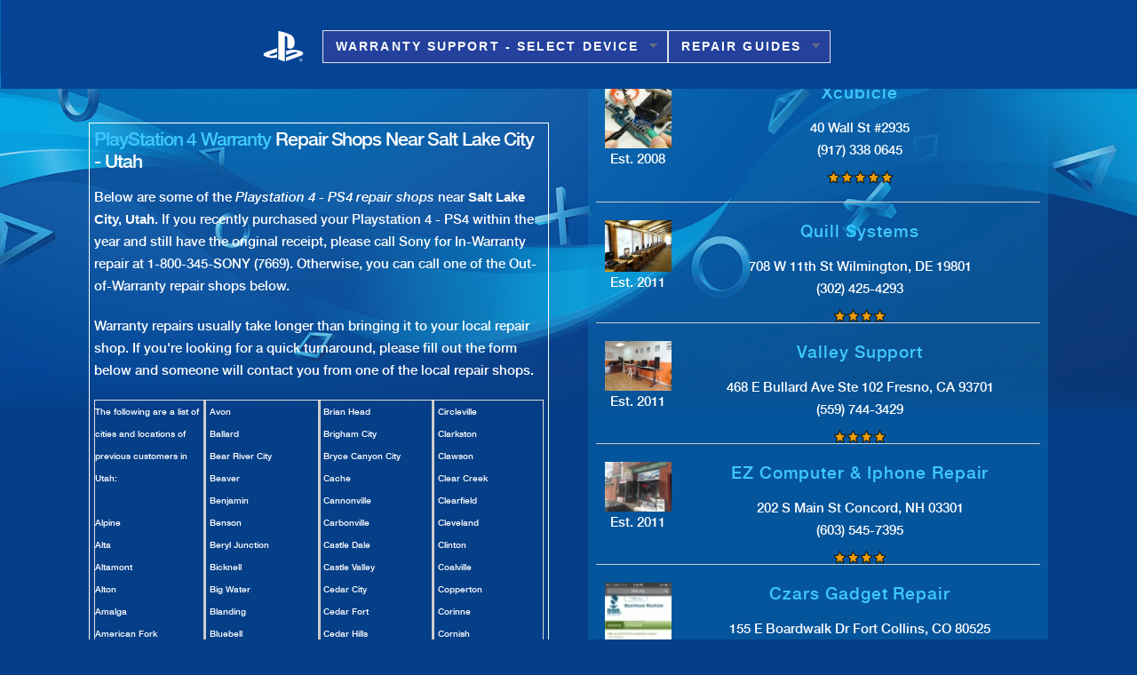

--- FILE ---
content_type: text/html; charset=utf-8
request_url: https://playstations.repair/repair/21536/playstation-4-warranty-nyc/UT/Utah/Salt%20Lake%20City
body_size: 6770
content:
<!DOCTYPE html>
<html lang="en" dir="ltr">
<head>
<!-- Global Site Tag (gtag.js) - Google Analytics -->
<script async src="https://www.googletagmanager.com/gtag/js?id=UA-342620-19"></script>
<script>
  window.dataLayer = window.dataLayer || [];
    function gtag(){dataLayer.push(arguments)};
      gtag('js', new Date());

        gtag('config', 'UA-342620-19');
        </script>

  <meta http-equiv="Content-Type" content="text/html; charset=utf-8" />
<meta name="Generator" content="Drupal 7 (http://drupal.org)" />
<link rel="shortcut icon" href="https://playstations.repair/sites/default/files/ps-favicon_0.png" type="image/png" />
<meta name="viewport" content="width=device-width, initial-scale=1, maximum-scale=1, minimum-scale=1, user-scalable=no" />
  <title>Playstation 4 Warranty Nyc + Utah Salt Lake City (Repair Shops) | Playstation Support   Warranty</title>  
  <link type="text/css" rel="stylesheet" href="https://playstations.repair/sites/default/files/css/css_xE-rWrJf-fncB6ztZfd2huxqgxu4WO-qwma6Xer30m4.css" media="all" />
<link type="text/css" rel="stylesheet" href="https://playstations.repair/sites/default/files/css/css_NLUyyIdBqpkUAqAwJFbsZ9fOkT24apV1kKXcKkkJ0ms.css" media="all" />
<link type="text/css" rel="stylesheet" href="https://playstations.repair/sites/default/files/css/css_nnwWq4rdzy2h65Oeke3mYZb97TSlHPXvnmZJSmRotlI.css" media="all" />
<link type="text/css" rel="stylesheet" href="https://playstations.repair/sites/default/files/css/css_yAgFmR78I4cJ83Fkzdhkh3xwGqMnbVggh6fwYmUBsDk.css" media="all" />
  <script type="text/javascript" src="https://ajax.googleapis.com/ajax/libs/jquery/1.7.1/jquery.min.js"></script>
<script type="text/javascript">
<!--//--><![CDATA[//><!--
window.jQuery || document.write("<script src='/sites/all/modules/jquery_update/replace/jquery/1.7/jquery.min.js'>\x3C/script>")
//--><!]]>
</script>
<script type="text/javascript" src="https://playstations.repair/misc/jquery-extend-3.4.0.js?v=1.7.1"></script>
<script type="text/javascript" src="https://playstations.repair/misc/jquery-html-prefilter-3.5.0-backport.js?v=1.7.1"></script>
<script type="text/javascript" src="https://playstations.repair/misc/jquery.once.js?v=1.2"></script>
<script type="text/javascript" src="https://playstations.repair/misc/drupal.js?skfls9"></script>
<script type="text/javascript" src="https://playstations.repair/sites/all/libraries/colorbox/colorbox/jquery.colorbox-min.js?skfls9"></script>
<script type="text/javascript" src="https://playstations.repair/sites/all/modules/colorbox/js/colorbox.js?skfls9"></script>
<script type="text/javascript" src="https://playstations.repair/sites/all/modules/colorbox/styles/default/colorbox_default_style.js?skfls9"></script>
<script type="text/javascript" src="https://playstations.repair/sites/all/modules/colorbox/js/colorbox_load.js?skfls9"></script>
<script type="text/javascript" src="https://playstations.repair/sites/all/libraries/superfish/jquery.hoverIntent.minified.js?skfls9"></script>
<script type="text/javascript" src="https://playstations.repair/sites/all/libraries/superfish/sfsmallscreen.js?skfls9"></script>
<script type="text/javascript" src="https://playstations.repair/sites/all/libraries/superfish/supposition.js?skfls9"></script>
<script type="text/javascript" src="https://playstations.repair/sites/all/libraries/superfish/superfish.js?skfls9"></script>
<script type="text/javascript" src="https://playstations.repair/sites/all/libraries/superfish/supersubs.js?skfls9"></script>
<script type="text/javascript" src="https://playstations.repair/sites/all/modules/superfish/superfish.js?skfls9"></script>
<script type="text/javascript" src="https://playstations.repair/sites/all/themes/xcube_omega/js/custom.js?skfls9"></script>
<script type="text/javascript" src="https://playstations.repair/sites/all/themes/omega/omega/js/jquery.formalize.js?skfls9"></script>
<script type="text/javascript" src="https://playstations.repair/sites/all/themes/omega/omega/js/omega-mediaqueries.js?skfls9"></script>
<script type="text/javascript">
<!--//--><![CDATA[//><!--
jQuery.extend(Drupal.settings, {"basePath":"\/","pathPrefix":"","setHasJsCookie":0,"ajaxPageState":{"theme":"xcube_omega","theme_token":"YBBQ_GFd7M2CtZJV1mLq8CwDFnmZk_jxj2HChay9l6M","js":{"https:\/\/ajax.googleapis.com\/ajax\/libs\/jquery\/1.7.1\/jquery.min.js":1,"0":1,"misc\/jquery-extend-3.4.0.js":1,"misc\/jquery-html-prefilter-3.5.0-backport.js":1,"misc\/jquery.once.js":1,"misc\/drupal.js":1,"sites\/all\/libraries\/colorbox\/colorbox\/jquery.colorbox-min.js":1,"sites\/all\/modules\/colorbox\/js\/colorbox.js":1,"sites\/all\/modules\/colorbox\/styles\/default\/colorbox_default_style.js":1,"sites\/all\/modules\/colorbox\/js\/colorbox_load.js":1,"sites\/all\/libraries\/superfish\/jquery.hoverIntent.minified.js":1,"sites\/all\/libraries\/superfish\/sfsmallscreen.js":1,"sites\/all\/libraries\/superfish\/supposition.js":1,"sites\/all\/libraries\/superfish\/superfish.js":1,"sites\/all\/libraries\/superfish\/supersubs.js":1,"sites\/all\/modules\/superfish\/superfish.js":1,"sites\/all\/themes\/xcube_omega\/js\/custom.js":1,"sites\/all\/themes\/omega\/omega\/js\/jquery.formalize.js":1,"sites\/all\/themes\/omega\/omega\/js\/omega-mediaqueries.js":1},"css":{"modules\/system\/system.base.css":1,"modules\/system\/system.menus.css":1,"modules\/system\/system.messages.css":1,"modules\/system\/system.theme.css":1,"modules\/comment\/comment.css":1,"sites\/all\/modules\/date\/date_api\/date.css":1,"modules\/field\/theme\/field.css":1,"modules\/node\/node.css":1,"modules\/user\/user.css":1,"sites\/all\/modules\/views\/css\/views.css":1,"sites\/all\/modules\/ckeditor\/ckeditor.css":1,"sites\/all\/modules\/colorbox\/styles\/default\/colorbox_default_style.css":1,"sites\/all\/modules\/ctools\/css\/ctools.css":1,"sites\/all\/libraries\/superfish\/css\/superfish.css":1,"sites\/all\/libraries\/superfish\/css\/superfish-smallscreen.css":1,"sites\/all\/libraries\/superfish\/style\/white.css":1,"sites\/all\/themes\/omega\/alpha\/css\/alpha-reset.css":1,"sites\/all\/themes\/omega\/alpha\/css\/alpha-mobile.css":1,"sites\/all\/themes\/omega\/alpha\/css\/alpha-alpha.css":1,"sites\/all\/themes\/omega\/omega\/css\/formalize.css":1,"sites\/all\/themes\/omega\/omega\/css\/omega-text.css":1,"sites\/all\/themes\/omega\/omega\/css\/omega-branding.css":1,"sites\/all\/themes\/omega\/omega\/css\/omega-menu.css":1,"sites\/all\/themes\/omega\/omega\/css\/omega-forms.css":1,"sites\/all\/themes\/omega\/omega\/css\/omega-visuals.css":1,"public:\/\/cpn\/superfish-2.css":1,"sites\/all\/themes\/xcube_omega\/css\/global.css":1}},"colorbox":{"transition":"elastic","speed":350,"opacity":"0.85","slideshow":false,"slideshowAuto":false,"slideshowSpeed":2500,"slideshowStart":"","slideshowStop":"","current":"{current} of {total}","previous":"\u00ab Prev","next":"Next \u00bb","close":"Close","overlayClose":true,"maxWidth":"100%","maxHeight":"100%","__drupal_alter_by_ref":["default"]},"superfish":{"2":{"id":"2","sf":{"animation":{"opacity":"show","height":"show"},"speed":"fast"},"plugins":{"smallscreen":{"mode":"window_width","breakpointUnit":"px","title":"Menu"},"supposition":true,"supersubs":true}}},"omega":{"layouts":{"primary":"normal","order":[],"queries":[]}}});
//--><!]]>
</script>
  <!--[if lt IE 9]><script src="http://html5shiv.googlecode.com/svn/trunk/html5.js"></script><![endif]-->
</head>
<body class="html not-front not-logged-in page-repair page-repair- page-repair-21536 page-repair-playstation-4-warranty-nyc page-repair-playstation-4-warranty-nyc-ut page-repair-playstation-4-warranty-nyc-ut-utah page-repair-playstation-4-warranty-nyc-ut-utah-salt-lake-city context-repair">
  <div id="skip-link">
    <a href="#main-content" class="element-invisible element-focusable">Skip to main content</a>
  </div>
    <div class="page clearfix" id="page">
      <header id="section-header" class="section section-header">
  <div id="zone-header-wrapper" class="zone-wrapper zone-header-wrapper clearfix">  
  <div id="zone-header" class="zone zone-header clearfix container-24">
    <div class="grid-7 region region-header-first" id="region-header-first">
  <div class="region-inner region-header-first-inner">
    <div class="block block-menu block-menu-holy-shit block-menu-menu-holy-shit odd block-without-title" id="block-menu-menu-holy-shit">
  <div class="block-inner clearfix">
                
    <div class="content clearfix">
      <ul class="menu ordered list"><li class="somestuffhere"><a href="http://playstations.repair">Warranty Support - Select Device</a><ul class="menu ordered list"><li class="somestuffhere"><a href="http://playstations.repair/repair/21536/playstation-4-ps4-warranty-nyc">Playstation 4 - PS4 Warranty</a></li>
<li class="somestuffhere"><a href="https://playstations.repair/repair/21537/playstation-3-ps3-warranty-nyc">Playstation 3 - PS3 Warranty</a></li>
<li class="somestuffhere"><a href="https://playstations.repair/repair/21538/playstation-2-ps2-warranty-nyc">Playstation 2 - PS2 Warranty</a></li>
<li class="somestuffhere"><a href="https://playstations.repair/repair/21540/playstation-one-ps1-warranty-nyc">Playstation 1 - PS1 Warranty</a></li>
<li class="somestuffhere"><a href="https://playstations.repair/repair/21544/playstation-vr-warranty-nyc">Playstation VR - PSVR Warranty</a></li>
<li class="somestuffhere"><a href="https://playstations.repair/repair/21542/playstation-vita-psvita-warranty-nyc">Playstation Vita - PSVita Warranty</a></li>
</ul></li>
<li class="somestuffhere"><a href="#" onclick="return false;" class="nolink">Repair Guides</a><ul class="menu ordered list"><li class="somestuffhere"><a href="/error-codes-ps4">PS4 Error Codes</a></li>
<li class="somestuffhere"><a href="https://playstations.repair/ps3-error-codes">PS3 Error Codes</a></li>
</ul></li>
</ul>    </div>
  </div>
</div>  </div>
</div>  </div>
</div><div id="zone-menu-wrapper" class="zone-wrapper zone-menu-wrapper clearfix">  
  <div id="zone-menu" class="zone zone-menu clearfix container-24">
    <div class="grid-24 region region-menu" id="region-menu">
  <div class="region-inner region-menu-inner">
        <div class="block block-superfish block-2 block-superfish-2 odd block-without-title" id="block-superfish-2">
  <div class="block-inner clearfix">
                
    <div class="content clearfix">
      <ul id="superfish-2" class="menu sf-menu sf-menu-playstation-menu sf-horizontal sf-style-white sf-total-items-3 sf-parent-items-2 sf-single-items-1"><li id="menu-5726-2" class="first odd sf-item-1 sf-depth-1 sf-no-children"><a href="/" class="sf-depth-1">Home</a></li><li id="menu-5608-2" class="middle even sf-item-2 sf-depth-1 sf-total-children-8 sf-parent-children-0 sf-single-children-8 menuparent"><a href="#" class="sf-depth-1 menuparent nolink">Warranty Support - Select Device</a><ul><li id="menu-5865-2" class="first odd sf-item-1 sf-depth-2 sf-no-children"><a href="/repair/23659/playstation-5-ps5-warranty-nyc" class="sf-depth-2">Playstation 5 - PS5 Warranty</a></li><li id="menu-5623-2" class="middle even sf-item-2 sf-depth-2 sf-no-children"><a href="http://playstations.repair/repair/21536/playstation-4-ps4-warranty-nyc" class="sf-depth-2">Playstation 4 - PS4 Warranty</a></li><li id="menu-5644-2" class="middle odd sf-item-3 sf-depth-2 sf-no-children"><a href="http://playstations.repair/repair/21537/playstation-3-ps3-warranty-nyc" class="sf-depth-2">Playstation 3 - PS3 Warranty</a></li><li id="menu-5627-2" class="middle even sf-item-4 sf-depth-2 sf-no-children"><a href="http://playstations.repair/repair/21538/playstation-2-ps2-warranty-nyc" class="sf-depth-2">Playstation 2 - PS2 Warranty</a></li><li id="menu-5629-2" class="middle odd sf-item-5 sf-depth-2 sf-no-children"><a href="http://playstations.repair/repair/21540/playstation-one-ps1-warranty-nyc" class="sf-depth-2">Playstation One - PS1 Warranty</a></li><li id="menu-5625-2" class="middle even sf-item-6 sf-depth-2 sf-no-children"><a href="http://playstations.repair/repair/21542/playstation-vita-psvita-warranty-nyc" class="sf-depth-2">Playstation Vita Warranty</a></li><li id="menu-5648-2" class="middle odd sf-item-7 sf-depth-2 sf-no-children"><a href="http://playstations.repair/repair/21544/playstation-vr-warranty-nyc" class="sf-depth-2">Playstation VR warranty</a></li><li id="menu-5626-2" class="last even sf-item-8 sf-depth-2 sf-no-children"><a href="http://playstations.repair/repair/21539/playstation-portable-psp-warranty-nyc" class="sf-depth-2">Playstation Portable - PSP Warranty</a></li></ul></li><li id="menu-5610-2" class="last odd sf-item-3 sf-depth-1 sf-total-children-3 sf-parent-children-0 sf-single-children-3 menuparent"><a href="#" class="sf-depth-1 menuparent nolink">Repair Guides</a><ul><li id="menu-5867-2" class="first odd sf-item-1 sf-depth-2 sf-no-children"><a href="/error-codes-ps5" class="sf-depth-2">PS5 Error Codes</a></li><li id="menu-5635-2" class="middle even sf-item-2 sf-depth-2 sf-no-children"><a href="/error-codes-ps4" class="sf-depth-2">PS4 Error Codes</a></li><li id="menu-5691-2" class="last odd sf-item-3 sf-depth-2 sf-no-children"><a href="/ps3-error-codes" class="sf-depth-2">PS3 Error Codes</a></li></ul></li></ul>    </div>
  </div>
</div>  </div>
</div>
  </div>
</div></header>    
      <section id="section-content" class="section section-content">
  <div id="zone-content-wrapper" class="zone-wrapper zone-content-wrapper clearfix">  
  <div id="zone-content" class="zone zone-content clearfix container-24">    
        
        <aside class="grid-5 region region-sidebar-first" id="region-sidebar-first">
  <div class="region-inner region-sidebar-first-inner">
      </div>
</aside><div class="grid-14 region region-content" id="region-content">
  <div class="region-inner region-content-inner">
    <a id="main-content"></a>
                <h1 class="title" id="page-title">playstation-4-warranty-nyc + Utah Salt Lake City (Repair Shops)</h1>
                <div class="tabs clearfix"></div>        <div class="block block-system block-main block-system-main odd block-without-title" id="block-system-main">
  <div class="block-inner clearfix">
                
    <div class="content clearfix">
      <div class="view view-repair-state-pages view-id-repair_state_pages view-display-id-page_1 regionstates view-dom-id-299c35dd2a9d88dea81db0ae6269d54d">
        
  
  
      <div class="view-content">
        <div class="views-row views-row-1 views-row-odd views-row-first views-row-last">
      
  <div>        <span><a href="/repair/21536/playstation-4-warranty-nyc"><h1><a href="./../../">PlayStation 4 Warranty</a> Repair Shops Near Salt Lake City - Utah </h1></a></span>  </div>  
  <div class="views-field views-field-nothing">        <span class="field-content"><p>    Below are some of the <em>Playstation 4 - PS4 repair shops</em> near <strong>Salt Lake City, Utah</strong>. If you recently purchased your Playstation 4 - PS4 within the year and still have the original receipt, please call Sony for In-Warranty repair at 1-800-345-SONY (7669). Otherwise, you can call one of the Out-of-Warranty repair shops below.</p>  
<p>    Warranty repairs usually take longer than bringing it to your local repair shop. If you're looking for a quick turnaround, please fill out the form below and someone will contact you from one of the local repair shops.</p>
</span>  </div>  </div>
    </div>
  
  
  
  
      <div class="view-footer">
      <div style="width: auto; height:400px; overflow:auto; border: 1px solid #ddd; margin: 0 0 9px; -webkit-column-count:4; -moz-column-count:4;column-count:4;-webkit-column-rule:3px outset #ccc;-moz-column-rule:3px outset #ccc;column-rule:3px outset #ccc;font-size:10px;"><div>
	The following are a list of cities and locations of previous customers in Utah:</div>
<div>
	&nbsp;</div>
<div>
	Alpine</div>
<div>
	Alta</div>
<div>
	Altamont</div>
<div>
	Alton</div>
<div>
	Amalga</div>
<div>
	American Fork</div>
<div>
	Aneth</div>
<div>
	Annabella</div>
<div>
	Antimony</div>
<div>
	Apple Valley</div>
<div>
	Aurora</div>
<div>
	Avon</div>
<div>
	Ballard</div>
<div>
	Bear River City</div>
<div>
	Beaver</div>
<div>
	Benjamin</div>
<div>
	Benson</div>
<div>
	Beryl Junction</div>
<div>
	Bicknell</div>
<div>
	Big Water</div>
<div>
	Blanding</div>
<div>
	Bluebell</div>
<div>
	Bluff</div>
<div>
	Bluffdale</div>
<div>
	Bonanza</div>
<div>
	Boulder</div>
<div>
	Bountiful</div>
<div>
	Brian Head</div>
<div>
	Brigham City</div>
<div>
	Bryce Canyon City</div>
<div>
	Cache</div>
<div>
	Cannonville</div>
<div>
	Carbonville</div>
<div>
	Castle Dale</div>
<div>
	Castle Valley</div>
<div>
	Cedar City</div>
<div>
	Cedar Fort</div>
<div>
	Cedar Hills</div>
<div>
	Centerfield</div>
<div>
	Centerville</div>
<div>
	Central</div>
<div>
	Central Valley</div>
<div>
	Charleston</div>
<div>
	Circleville</div>
<div>
	Clarkston</div>
<div>
	Clawson</div>
<div>
	Clear Creek</div>
<div>
	Clearfield</div>
<div>
	Cleveland</div>
<div>
	Clinton</div>
<div>
	Coalville</div>
<div>
	Copperton</div>
<div>
	Corinne</div>
<div>
	Cornish</div>
<div>
	Cottonwood Heights</div>
<div>
	Cove</div>
<div>
	Dammeron Valley</div>
<div>
	Daniel</div>
<div>
	Delta</div>
<div>
	Deseret</div>
<div>
	Deweyville</div>
<div>
	Draper</div>
<div>
	Duchesne</div>
<div>
	Dugway</div>
<div>
	Dutch John</div>
<div>
	Eagle Mountain</div>
<div>
	Echo</div>
<div>
	Eden</div>
<div>
	Elberta</div>
<div>
	Elk Ridge</div>
<div>
	Elmo</div>
<div>
	Elsinore</div>
<div>
	Elwood</div>
<div>
	Emery</div>
<div>
	Emigration Canyon</div>
<div>
	Enoch</div>
<div>
	Enterprise</div>
<div>
	Enterprise city</div>
<div>
	Ephraim</div>
<div>
	Erda</div>
<div>
	Escalante</div>
<div>
	Eureka</div>
<div>
	Fairfield</div>
<div>
	Fairview</div>
<div>
	Farmington</div>
<div>
	Farr West</div>
<div>
	Fayette</div>
<div>
	Ferron</div>
<div>
	Fielding</div>
<div>
	Fillmore</div>
<div>
	Flaming Gorge</div>
<div>
	Fort Duchesne</div>
<div>
	Fountain Green</div>
<div>
	Francis</div>
<div>
	Fremont</div>
<div>
	Fruit Heights</div>
<div>
	Garden</div>
<div>
	Garden City</div>
<div>
	Garland</div>
<div>
	Genola</div>
<div>
	Glendale</div>
<div>
	Glenwood</div>
<div>
	Goshen</div>
<div>
	Granite</div>
<div>
	Grantsville</div>
<div>
	Green River</div>
<div>
	Gunnison</div>
<div>
	Halchita</div>
<div>
	Halls Crossing</div>
<div>
	Hanksville</div>
<div>
	Harrisville</div>
<div>
	Hatch</div>
<div>
	Heber</div>
<div>
	Helper</div>
<div>
	Henefer</div>
<div>
	Henrieville</div>
<div>
	Herriman</div>
<div>
	Hideout</div>
<div>
	Highland</div>
<div>
	Hildale</div>
<div>
	Hinckley</div>
<div>
	Holden</div>
<div>
	Holladay</div>
<div>
	Honeyville</div>
<div>
	Hooper</div>
<div>
	Howell</div>
<div>
	Hoytsville</div>
<div>
	Huntington</div>
<div>
	Huntsville</div>
<div>
	Hurricane</div>
<div>
	Hyde Park</div>
<div>
	Hyrum</div>
<div>
	Independence</div>
<div>
	Ivins</div>
<div>
	Jensen</div>
<div>
	Joseph</div>
<div>
	Junction</div>
<div>
	Kamas</div>
<div>
	Kanab</div>
<div>
	Kanarraville</div>
<div>
	Kanosh</div>
<div>
	Kaysville</div>
<div>
	Kearns</div>
<div>
	Kenilworth</div>
<div>
	Kingston</div>
<div>
	Koosharem</div>
<div>
	La Sal</div>
<div>
	La Verkin</div>
<div>
	Lake Shore</div>
<div>
	Laketown</div>
<div>
	Layton</div>
<div>
	Leamington</div>
<div>
	Leeds</div>
<div>
	Lehi</div>
<div>
	Levan</div>
<div>
	Lewiston</div>
<div>
	Liberty</div>
<div>
	Lindon</div>
<div>
	Loa</div>
<div>
	Logan</div>
<div>
	Lyman</div>
<div>
	Lynndyl</div>
<div>
	Maeser</div>
<div>
	Magna</div>
<div>
	Manila</div>
<div>
	Manti</div>
<div>
	Mantua</div>
<div>
	Mapleton</div>
<div>
	Marion</div>
<div>
	Marriott-Slaterville</div>
<div>
	Marysvale</div>
<div>
	Mayfield</div>
<div>
	Meadow</div>
<div>
	Mendon</div>
<div>
	Mexican Hat</div>
<div>
	Midvale</div>
<div>
	Midway</div>
<div>
	Milford</div>
<div>
	Millcreek</div>
<div>
	Millville</div>
<div>
	Minersville</div>
<div>
	Moab</div>
<div>
	Mona</div>
<div>
	Monroe</div>
<div>
	Montezuma Creek</div>
<div>
	Monticello</div>
<div>
	Morgan</div>
<div>
	Moroni</div>
<div>
	Mount Pleasant</div>
<div>
	Mountain Green</div>
<div>
	Murray</div>
<div>
	Myton</div>
<div>
	Naples</div>
<div>
	Navajo Mountain</div>
<div>
	Neola</div>
<div>
	Nephi</div>
<div>
	New Harmony</div>
<div>
	Newcastle</div>
<div>
	Newton</div>
<div>
	Nibley</div>
<div>
	North Logan</div>
<div>
	North Ogden</div>
<div>
	North Salt Lake</div>
<div>
	Oak City</div>
<div>
	Oakley</div>
<div>
	Oasis</div>
<div>
	Ogden</div>
<div>
	Oljato-Monument Valley</div>
<div>
	Ophir</div>
<div>
	Orangeville</div>
<div>
	Orderville</div>
<div>
	Orem</div>
<div>
	Palmyra</div>
<div>
	Panguitch</div>
<div>
	Paradise</div>
<div>
	Paragonah</div>
<div>
	Park City</div>
<div>
	Parowan</div>
<div>
	Payson</div>
<div>
	Peoa</div>
<div>
	Perry</div>
<div>
	Peter</div>
<div>
	Pine Valley</div>
<div>
	Plain City</div>
<div>
	Pleasant Grove</div>
<div>
	Pleasant View</div>
<div>
	Plymouth</div>
<div>
	Portage</div>
<div>
	Price</div>
<div>
	Providence</div>
<div>
	Provo</div>
<div>
	Randlett</div>
<div>
	Randolph</div>
<div>
	Redmond</div>
<div>
	Richfield</div>
<div>
	Richmond</div>
<div>
	River Heights</div>
<div>
	Riverdale</div>
<div>
	Riverside</div>
<div>
	Riverton</div>
<div>
	Rockville</div>
<div>
	Rocky Ridge</div>
<div>
	Roosevelt</div>
<div>
	Roy</div>
<div>
	Rush Valley</div>
<div>
	Salem</div>
<div>
	Salina</div>
<div>
	Salt Lake City</div>
<div>
	Samak</div>
<div>
	Sandy</div>
<div>
	Santa Clara</div>
<div>
	Santaquin</div>
<div>
	Saratoga Springs</div>
<div>
	Scipio</div>
<div>
	Scofield</div>
<div>
	Sigurd</div>
<div>
	Silver Summit</div>
<div>
	Smithfield</div>
<div>
	Snowville</div>
<div>
	Snyderville</div>
<div>
	South Jordan</div>
<div>
	South Ogden</div>
<div>
	South Salt Lake</div>
<div>
	South Weber</div>
<div>
	South Willard</div>
<div>
	Spanish Fork</div>
<div>
	Spanish Valley</div>
<div>
	Spring City</div>
<div>
	Spring Glen</div>
<div>
	Spring Lake</div>
<div>
	Springdale</div>
<div>
	Springville</div>
<div>
	St. George</div>
<div>
	Stansbury Park</div>
<div>
	Sterling</div>
<div>
	Stockton</div>
<div>
	Summit</div>
<div>
	Summit Park</div>
<div>
	Sunset</div>
<div>
	Sutherland</div>
<div>
	Syracuse</div>
<div>
	Tabiona</div>
<div>
	Taylorsville</div>
<div>
	Teasdale</div>
<div>
	Thatcher</div>
<div>
	Thompson Springs</div>
<div>
	Timber Lakes</div>
<div>
	Tooele</div>
<div>
	Toquerville</div>
<div>
	Torrey</div>
<div>
	Tremonton</div>
<div>
	Trenton</div>
<div>
	Tropic</div>
<div>
	Tselakai Dezza</div>
<div>
	Uintah</div>
<div>
	Vernal</div>
<div>
	Vernon</div>
<div>
	Veyo</div>
<div>
	Vineyard</div>
<div>
	Virgin</div>
<div>
	Wales</div>
<div>
	Wallsburg</div>
<div>
	Wanship</div>
<div>
	Washington</div>
<div>
	Washington Terrace</div>
<div>
	Wellington</div>
<div>
	Wellsville</div>
<div>
	Wendover</div>
<div>
	West Bountiful</div>
<div>
	West Haven</div>
<div>
	West Jordan</div>
<div>
	West Mountain</div>
<div>
	West Point</div>
<div>
	West Valley City</div>
<div>
	West Wood</div>
<div>
	White City</div>
<div>
	White Mesa</div>
<div>
	Whiterocks</div>
<div>
	Willard</div>
<div>
	Wolf Creek</div>
<div>
	Woodland</div>
<div>
	Woodland Hills</div>
<div>
	Woodruff</div>
<div>
	Woods Cross</div>
</div>    </div>
  
  
</div>    </div>
  </div>
</div><section class="block block-views block-shop-block block-views-shop-block even" id="block-views-shop-block">
  <div class="block-inner clearfix">
              <h2 class="block-title">Nearby Repair Shops</h2>
            
    <div class="content clearfix">
      <div class="view view-shop view-id-shop view-display-id-block view-dom-id-588d9b66b987f569cba07f1bbd38f443">
        
  
  
      <div class="view-content">
      <table  class="views-table cols-0" class="views-table cols-0">
       <tbody>
          <tr  class="odd views-row-first">
                  <td  class="views-field views-field-field-img">
            <a href="/shop/xcubicle/23253"><img src="https://playstations.repair/sites/default/files/styles/thumbnail/public/258s%5B1%5D_0.jpg?itok=IDuQPdiB" width="100" height="100" alt="" /></a><br/>Est. 2008          </td>
                  <td  class="views-field views-field-field-phone">
            <h4><a href="/shop/xcubicle/23253">Xcubicle</a></h4>40 Wall St #2935<br/>
(917) 338 0645<br/>
<img src="/small_star_full.png"/><img src="/small_star_full.png"/><img src="/small_star_full.png"/><img src="/small_star_full.png"/><img src="/small_star_full.png"/>          </td>
              </tr>
          <tr  class="even">
                  <td  class="views-field views-field-field-img">
            <a href="/node/23171"><img src="https://playstations.repair/sites/default/files/styles/thumbnail/public/qs.jpg?itok=7Yf8tedo" width="100" height="77" alt="" /></a><br/>Est. 2011          </td>
                  <td  class="views-field views-field-field-phone">
            <h4><a href="/node/23171">Quill Systems</a></h4>708 W 11th St Wilmington, DE 19801 <br/>
(302) 425-4293 <br/>
<img src="/small_star_full.png"><img src="/small_star_full.png"><img src="/small_star_full.png"><img src="/small_star_full.png">          </td>
              </tr>
          <tr  class="odd">
                  <td  class="views-field views-field-field-img">
            <a href="/node/23166"><img src="https://playstations.repair/sites/default/files/styles/thumbnail/public/vs.jpg?itok=re3fzWM8" width="100" height="75" alt="" /></a><br/>Est. 2011          </td>
                  <td  class="views-field views-field-field-phone">
            <h4><a href="/node/23166">Valley Support </a></h4>468 E Bullard Ave Ste 102 Fresno, CA 93701 <br/>
(559) 744-3429 <br/>
<img src="/small_star_full.png"><img src="/small_star_full.png"><img src="/small_star_full.png"><img src="/small_star_full.png">          </td>
              </tr>
          <tr  class="even">
                  <td  class="views-field views-field-field-img">
            <a href="/node/23214"><img src="https://playstations.repair/sites/default/files/styles/thumbnail/public/ezc.jpg?itok=xMSZNLEZ" width="100" height="75" alt="" /></a><br/>Est. 2011          </td>
                  <td  class="views-field views-field-field-phone">
            <h4><a href="/node/23214">EZ Computer &amp; Iphone Repair</a></h4>202 S Main St Concord, NH 03301<br/>
(603) 545-7395<br/>
<img src="/small_star_full.png"><img src="/small_star_full.png"><img src="/small_star_full.png"><img src="/small_star_full.png">          </td>
              </tr>
          <tr  class="odd views-row-last">
                  <td  class="views-field views-field-field-img">
            <a href="/node/23252"><img src="https://playstations.repair/sites/default/files/styles/thumbnail/public/cgr.jpg?itok=OZ8SkPV0" width="56" height="100" alt="" /></a><br/>Est. 2011          </td>
                  <td  class="views-field views-field-field-phone">
            <h4><a href="/node/23252">Czars Gadget Repair</a></h4>155 E Boardwalk Dr Fort Collins, CO 80525<br/>
(970) 232-8320<br/>
<img src="/small_star_full.png"><img src="/small_star_full.png"><img src="/small_star_full.png"><img src="/small_star_full.png">          </td>
              </tr>
      </tbody>
</table>
    </div>
  
  
  
  
  
  
</div>    </div>
  </div>
</section>      </div>
</div>  </div>
</div></section>    
  
      <footer id="section-footer" class="section section-footer">
  <div id="zone-footer-wrapper" class="zone-wrapper zone-footer-wrapper clearfix">  
  <div id="zone-footer" class="zone zone-footer clearfix container-24">
    <div class="grid-24 region region-footer-first" id="region-footer-first">
  <div class="region-inner region-footer-first-inner">
    <div class="block block-block block-3 block-block-3 odd block-without-title" id="block-block-3">
  <div class="block-inner clearfix">
                
    <div class="content clearfix">
      <p class="rtecenter"><em style="box-sizing: border-box; margin: 0px 0px 10px; color: #fff; font-family: &quot;Helvetica Neue&quot;, Helvetica, Arial, sans-serif, Batch-Icons; font-size: 14px;"><a href="http://playstations.repair/"><img alt="" src="http://playstations.repair/sites/all/themes/xcube_omega/images/logo_ps.png" style="width: 46px; height: 36px;" /></a>&nbsp; &nbsp; &nbsp; &nbsp; Playstation Warranty Support</em></p>
    </div>
  </div>
</div>  </div>
</div>  </div>
</div></footer>  </div>  </body>
</html>


--- FILE ---
content_type: text/css
request_url: https://playstations.repair/sites/default/files/css/css_yAgFmR78I4cJ83Fkzdhkh3xwGqMnbVggh6fwYmUBsDk.css
body_size: 12159
content:
html,body,div{margin:0;padding:0;border:0;outline:0;font-size:100%;vertical-align:baseline;font:inherit;}h1,h2,h3,h4,h5,h6{margin:0;padding:0;border:0;outline:0;font-size:100%;vertical-align:baseline;font:inherit;font-weight:bold;}a,p,ul,ol,li,img,span,strong,em{margin:0;padding:0;border:0;outline:0;font-size:100%;vertical-align:baseline;font:inherit;}table,tbody,tfoot,thead,tr,th,td{margin:0;padding:0;border:0;outline:0;font-size:100%;vertical-align:baseline;font:inherit;}applet,object,iframe,blockquote,pre,abbr,acronym,address,big,cite,code,del,dfn,font,ins,kbd,q,s,samp,small,strike,sub,sup,tt,var,b,u,i,center,dl,dt,dd,caption,fieldset,form,label,legend{margin:0;padding:0;border:0;outline:0;font-size:100%;vertical-align:baseline;font:inherit;}article,aside,figure,footer,header,hgroup,section{margin:0;padding:0;border:0;outline:0;font-size:100%;vertical-align:baseline;font:inherit;}canvas,details,embed,figcaption,menu,nav,output,ruby,summary,time,mark,audio,video{margin:0;padding:0;border:0;outline:0;font-size:100%;vertical-align:baseline;font:inherit;}article,aside,details,figcaption,figure,footer,header,hgroup,menu,nav,section{display:block;}body{line-height:1;}strong{font-weight:bold;}em{font-style:italic;}ol,ul{list-style:none;}blockquote,q{quotes:none;}blockquote:before,blockquote:after,q:before,q:after{content:'';content:none;}:focus{outline:0;}ins{text-decoration:none;}del{text-decoration:line-through;}table{border-collapse:collapse;border-spacing:0;}
.grid-1,.grid-2,.grid-3,.grid-4,.grid-5,.grid-6,.grid-7,.grid-8,.grid-9,.grid-10,.grid-11,.grid-12,.grid-13,.grid-14,.grid-15,.grid-16,.grid-17,.grid-18,.grid-19,.grid-20,.grid-21,.grid-22,.grid-23,.grid-24{position:relative;margin-left:10px;margin-right:10px;}.container-12 .block .omega-grid,.container-16 .block .omega-grid,.container-24 .block .omega-grid{position:relative;margin-left:-10px;margin-right:-10px;}
.clearfix:after{font-size:0;}#skip-link{left:50%;margin-left:-5.25em;margin-top:0;position:absolute;width:auto;z-index:50;}#skip-link a,#skip-link a:link,#skip-link a:visited{background:#444;background:rgba(0,0,0,0.6);color:#fff;display:block;padding:1px 10px 2px 10px;text-decoration:none;-khtml-border-radius:0 0 10px 10px;-moz-border-radius:0 0 10px 10px;-o-border-radius:0 0 10px 10px;-webkit-border-top-left-radius:0;-webkit-border-top-right-radius:0;-webkit-border-bottom-left-radius:10px;-webkit-border-bottom-right-radius:10px;border-radius:0 0 10px 10px;}#skip-link a:hover,#skip-link a:active,#skip-link a:focus{outline:0;}.inline li,.tabs li,.breadcrumb li{list-style:none;display:inline;margin-right:0.5em;}.item-list li{list-style:none;}.pager li{display:inline;margin-right:0.25em;}img{vertical-align:bottom;}.field-label-inline .field-label,.field-label-inline .field-items,.field-label-inline .field-item{display:inline;}
::-moz-focus-inner{border:0;padding:0;}input[type="search"]::-webkit-search-decoration{display:none;}input,button,select,textarea{margin:0;vertical-align:middle;}button,input[type="reset"],input[type="submit"],input[type="button"]{-webkit-appearance:none;-moz-border-radius:11px;-webkit-border-radius:11px;-moz-background-clip:padding;-webkit-background-clip:padding;background-clip:padding-box;border-radius:11px;background:#ddd url(/sites/all/themes/omega/omega/images/button.png) repeat-x;background:-webkit-gradient(linear,left top,left bottom,color-stop(0,#fff),color-stop(1,#ddd));background:-moz-linear-gradient(top center,#fff 0%,#ddd 100%);border:1px solid;border-color:#ddd #bbb #999;cursor:pointer;color:#333;font:bold 12px/1.2 Arial,sans-serif;outline:0;overflow:visible;padding:3px 10px 4px;text-shadow:#fff 0 1px 1px;width:auto;*padding-top:2px;*padding-bottom:0px;}button{*padding-top:1px;*padding-bottom:1px;}textarea,select,input[type="date"],input[type="datetime"],input[type="datetime-local"],input[type="email"],input[type="month"],input[type="number"],input[type="password"],input[type="search"],input[type="tel"],input[type="text"],input[type="time"],input[type="url"],input[type="week"]{-webkit-appearance:none;-moz-border-radius:0;-webkit-border-radius:0;border-radius:0;-webkit-box-sizing:border-box;-moz-box-sizing:border-box;box-sizing:border-box;-moz-background-clip:padding;-webkit-background-clip:padding;background-clip:padding-box;background-color:#fff;border:1px solid;border-color:#848484 #c1c1c1 #e1e1e1;color:#000;outline:0;padding:2px 3px;font-size:13px;font-family:Arial,sans-serif;height:1.8em;*padding-top:2px;*padding-bottom:1px;*height:auto;}input.placeholder_text,textarea.placeholder_text,input:-moz-placeholder,textarea:-moz-placeholder{color:#888;}::-webkit-input-placeholder{color:#888;}button:focus,button:active,input:focus,input:active,select:focus,select:active,textarea:focus,textarea:active{-moz-box-shadow:#06f 0 0 7px;-webkit-box-shadow:#06f 0 0 7px;box-shadow:#06f 0 0 7px;z-index:1;}input[type="file"]:focus,input[type="file"]:active,input[type="radio"]:focus,input[type="radio"]:active,input[type="checkbox"]:focus,input[type="checkbox"]:active{-moz-box-shadow:none;-webkit-box-shadow:none;box-shadow:none;}select[disabled],textarea[disabled],input[type="date"][disabled],input[type="datetime"][disabled],input[type="datetime-local"][disabled],input[type="email"][disabled],input[type="month"][disabled],input[type="number"][disabled],input[type="password"][disabled],input[type="search"][disabled],input[type="tel"][disabled],input[type="text"][disabled],input[type="time"][disabled],input[type="url"][disabled],input[type="week"][disabled]{background-color:#eee;}button[disabled],input[disabled],select[disabled],select[disabled] option,select[disabled] optgroup,textarea[disabled]{-moz-box-shadow:none;-webkit-box-shadow:none;box-shadow:none;-webkit-user-select:none;-moz-user-select:none;user-select:none;color:#888;cursor:default;}textarea,select[size],select[multiple]{height:auto;}@media (-webkit-min-device-pixel-ratio:0){select{background-image:url(/sites/all/themes/omega/omega/images/select-arrow.gif);background-repeat:no-repeat;background-position:right center;padding-right:20px;}select[size],select[multiple]{background-image:none;padding:0;}}textarea{min-height:40px;overflow:auto;resize:vertical;width:100%;}optgroup{color:#000;font-style:normal;font-weight:normal;}.ie6-button,* html button{background:#ddd url(/sites/all/themes/omega/omega/images/button.png) repeat-x;border:1px solid;border-color:#ddd #bbb #999;cursor:pointer;color:#333;font:bold 12px/1.2 Arial,sans-serif;padding:2px 10px 0px;overflow:visible;width:auto;}* html button{padding-top:1px;padding-bottom:1px;}.ie6-input,* html textarea,* html select{background:#fff;border:1px solid;border-color:#848484 #c1c1c1 #e1e1e1;color:#000;padding:2px 3px 1px;font-size:13px;font-family:Arial,sans-serif;vertical-align:top;}* html select{margin-top:1px;}.placeholder_text,.ie6-input-disabled,.ie6-button-disabled{color:#888;}.ie6-input-disabled{background:#eee;}
body{font:13px/1.5 Verdana,Helvetica,Arial,sans-serif;}a:link,a:visited{color:#0062A0;text-decoration:underline;}a:hover{color:#202124;text-decoration:none;}a:active{color:#202124;text-decoration:none;color:#000;}hr{margin:0;padding:0;border:none;height:1px;background:#5294c1;}h1,h2,h3,h4,h5,h6{letter-spacing:-0.05em;font-family:Georgia,'Times New Roman',serif;}h1{font-size:36px;}h2{font-size:28px;}h1.site-name,h2.site-name{font-size:36px;}h2.block-title{font-size:18px;margin:0;}h2.node-title{font-size:28px;}h3{font-size:21px;}h4{font-size:19px;}h5{font-size:17px;}h6{font-size:15px;}ol{list-style:decimal;}ul{list-style:disc;}ul ul,ol ol{padding-top:0.5em;}.node ol,.node ul{padding-left:1.2em;}.node ul.inline,.node ol.inline{padding-left:0;}p,dl,hr,h1,h2,h3,h4,h5,h6,ol,ul,pre,table,address,fieldset{margin-bottom:20px;}dt,.admin h3{font-size:18px;margin:0;}dd{padding-left:10px;font-size:0.9em;font-style:italic;margin-bottom:20px;}
.logo-img{float:left;margin-right:20px;}.site-name-slogan{float:left;}.site-name{margin-top:20px;}.site-name a{text-decoration:none;}.site-name,.site-slogan{margin-bottom:0;line-height:1em;}.site-slogan{font-weight:normal;}
.menu{margin:0;padding:0;}.menu li{list-style:none;}
.form-actions input{margin-right:0.5em;}.form-actions input:hover{background:#FFFFFF;}label{font-weight:bold;}
.item-list .pager{padding:0;margin:0;}.item-list .pager li,.item-list .pager ul li{margin:0;padding:0;float:left;}.item-list .pager{position:relative;margin:0;padding:0;font-size:10px;text-align:left;}.pager li a{display:inline-block;}.pager li.pager-ellipsis,.pager li.pager-current,.pager li a{padding:4px 8px;text-decoration:none;}.pager li.pager-current{padding:4px 8px;font-weight:bold;}.pager li.pager-first a,.pager li.pager-previous a,.pager li.pager-next a,.pager li.pager-last a{width:50px;text-align:center;padding:4px 0;}.pager li.pager-next{position:absolute;top:0;right:50px;}.pager li.pager-last,.pager li.pager-next.last{position:absolute;top:0;right:0;border-right:0;}.pager li.pager-ellipsis,.pager li.pager-current,.pager li a{color:#1a1a1a;}.pager li{border-right:1px solid;border-color:#ddd #bbb #999;color:#333;font:bold 12px/1.2 Arial,sans-serif;outline:0;}.pager li.pager-current{background:#ddd url(/sites/all/themes/omega/omega/images/button.png) repeat-x;background:-webkit-gradient(linear,left top,left bottom,color-stop(0,#1a1a1a),color-stop(1,#5a5a5a));background:-moz-linear-gradient(top center,#1a1a1a 0%,#5a5a5a 100%);color:#FFF;outline:0;}.pager li.pager-next{border-left:1px solid;border-color:#ddd #bbb #999;}.pager li a{background:#ddd url(/sites/all/themes/omega/omega/images/button.png) repeat-x;background:-webkit-gradient(linear,left top,left bottom,color-stop(0,#fff),color-stop(1,#ddd));background:-moz-linear-gradient(top center,#fff 0%,#ddd 100%);cursor:pointer;}.pager li a:hover{background:#FFF;color:#454545;}.pager{background:#ebebeb;border:1px solid;border-color:#ddd #bbb #999;border-radius:5px;-moz-border-radius:5px;-webkit-border-radius:5px;}.pager li.first,.pager li.first a,.pager li.first a:hover{border-radius:5px 0 0 5px;-moz-border-radius:5px 0 0 5px;-webkit-border-radius:5px 0 0 5px;}.pager li.pager-last,.pager li.pager-last a,.pager li.pager-last a:hover{border-radius:0 5px 5px 0;-moz-border-radius:0 5px 5px 0;-webkit-border-radius:0 5px 5px 0;}table{border:1px solid #CCC;width:100%;}thead th,th{background:#f7f7f7;border-bottom:1px solid #ccc;color:#333;}td,th{padding:4px 8px;vertical-align:middle;}th a,th a:link,th a:visited{text-decoration:none;}th a{display:block;}th a img{margin:0 0 0 5px;}th.active{background:#DDD;border-left:1px solid #CCC;border-right:1px solid #CCC;}tr.even td{background:#F1F5FA;}tr.odd td{background:#fff;}td.active{border-left:1px solid #CCC;border-right:1px solid #CCC;}tr.even td.active{background:#e5e9ed;}tr.odd td.active{background:#f2f2f2;}tr:hover td,tr.even:hover td.active,tr.odd:hover td.active{background:#FFFEEE;}td ul.links{margin-bottom:0;}.node-links ul li a,.comment-links ul li a{text-transform:lowercase;display:block;float:left;text-decoration:none;-moz-background-clip:padding;-webkit-background-clip:padding;background-clip:padding-box;margin:0 0.5em 0.5em 0;vertical-align:middle;-webkit-appearance:none;-moz-border-radius:11px;-webkit-border-radius:11px;border-radius:11px;background:#ddd url(/sites/all/themes/omega/omega/images/button.png) repeat-x;background:-webkit-gradient(linear,left top,left bottom,color-stop(0,#fff),color-stop(1,#ddd));background:-moz-linear-gradient(top center,#fff 0%,#ddd 100%);border:1px solid;border-color:#ddd #bbb #999;cursor:pointer;color:#333;font:bold 12px/1.2 Arial,sans-serif;outline:0;overflow:visible;padding:4px 10px 3px;text-shadow:#fff 0 1px 1px;width:auto;*padding-top:2px;*padding-bottom:0px;}.node-links ul li a:hover,.comment-links ul li a:hover{background:#FFF;}.tips,.description{font-size:10px;color:#6a6a6a;}
@media (max-width:480px){#block-block-12{display:none;}}text-align:left;

@font-face{font-family:'HelveticaNeueLTStd75Bold';src:url(/sites/all/themes/xcube_omega/fonts/helveticaneueltstd-bd-webfont.eot);src:url(/sites/all/themes/xcube_omega/fonts/helveticaneueltstd-bd-webfont.eot?#iefix) format('embedded-opentype'),url(/sites/all/themes/xcube_omega/fonts/helveticaneueltstd-bd-webfont.woff) format('woff'),url(/sites/all/themes/xcube_omega/fonts/helveticaneueltstd-bd-webfont.ttf) format('truetype'),url(/sites/all/themes/xcube_omega/fonts/helveticaneueltstd-bd-webfont.svg#HelveticaNeueLTStd75Bold) format('svg');font-weight:normal;font-style:normal;}@font-face{font-family:'HelveticaNeueLTStd65Medium';src:url(/sites/all/themes/xcube_omega/fonts/helveticaneueltstd-md-webfont.eot);src:url(/sites/all/themes/xcube_omega/fonts/helveticaneueltstd-md-webfont.eot?#iefix) format('embedded-opentype'),url(/sites/all/themes/xcube_omega/fonts/helveticaneueltstd-md-webfont.woff) format('woff'),url(/sites/all/themes/xcube_omega/fonts/helveticaneueltstd-md-webfont.ttf) format('truetype'),url(/sites/all/themes/xcube_omega/fonts/helveticaneueltstd-md-webfont.svg#HelveticaNeueLTStd65Medium) format('svg');font-weight:normal;font-style:normal;}@font-face{font-family:'HelveticaNeueLTStd66MdIt';src:url(/sites/all/themes/xcube_omega/fonts/helveticaneueltstd-mdit-webfont.eot);src:url(/sites/all/themes/xcube_omega/fonts/helveticaneueltstd-mdit-webfont.eot?#iefix) format('embedded-opentype'),url(/sites/all/themes/xcube_omega/fonts/helveticaneueltstd-mdit-webfont.woff) format('woff'),url(/sites/all/themes/xcube_omega/fonts/helveticaneueltstd-mdit-webfont.ttf) format('truetype'),url(/sites/all/themes/xcube_omega/fonts/helveticaneueltstd-mdit-webfont.svg#HelveticaNeueLTStd66MdIt) format('svg');font-weight:normal;font-style:normal;}
html{font-size:65.2%;}h1,h2,h3,h4,h5,h6,body{margin-bottom:15px;line-height:25px;font-family:'HelveticaNeueLTStd65Medium',arial;font-weight:normal;}body{background:url(/sites/all/themes/xcube_omega/images/bg_pstrans.png) no-repeat top left #053f88 fixed;margin:0;font-size:1.4rem;background-size:100% auto;}strong{font-family:'HelveticaNeueLTStd75Bold',arial;}em{font-family:'HelveticaNeueLTStd66MdIt',arial;}h1{font-size:21px}#page{max-width:1100px;margin:0 auto;}.zone{position:relative;}.page-node-28 #zone-preface.zone{background:#fff}a:link,a:visited{color:#3fc9ff;text-decoration:none;}a:hover,a:focus{text-decoration:underline;color:#3fc9ff;}.center{text-align:center}.action-links li{list-style:inside;}.zone-header,.zone-menu,.zone-preface,.zone-content,.zone-footer{border-left:1px solid #ccc;border-right:1px solid #ccc;}.zone-footer{padding:30px 0 0}#zone-header{padding:0 0 12px;}.container-24 .grid-5{min-height:1px}.block-commerce-cart{width:260px;height:1px;}.block-commerce-cart .cart-empty-block{display:none;}.block-commerce-cart .cart-contents{box-shadow:2px 2px 2px #ddd;margin:12px 0 0;border:1px solid #ccc;padding:0 5px 0 5px;position:absolute;width:auto;background:#fff;z-index:9998;top:0;left;--55px;}.block-commerce-cart .line-item-summary{margin:0 0 5px}.block-commerce-cart .view-content{-webkit-transition:all 1s ease-in-out;border:0;height:0px;overflow:hidden;}.block-commerce-cart:hover .view-content{height:auto;max-height:600px;}.block-commerce-cart table{margin:0 0 9px;}.block-commerce-cart td{padding:0 8px;line-height:15px;font-size:10px;}.block-commerce-cart .view-footer{font-size:11px;padding:0 12px;position:absolute;width:224px;}.block-commerce-cart .line-item-summary .links a{background:#faa;color:#fff;border-radius:3px;padding:1px 5px;}.block-commerce-cart .line-item-summary .links a:hover{background:#f66;}.info-head{width:205px;padding:8px 0 0 3px;float:right;margin:0;}.info-head h4,.info-head h5,.info-head h6{font-size:12px;margin:0}.info-head h4{color:#e01938;line-height:12px;}.info-head h5{color:#777;line-height:23px;font-size:18px;margin:2px 0 0}.info-head h6{color:#e01938;font-size:11px;margin:6px 0 0;padding:0;line-height:15px;}.info-head h6 span{margin:0;color:#666;font-size:12px;line-height:12px}.info-head h6 span span{color:#999;}#block-menu-menu-account-menu{position:absolute;top:-3px;left:630px;width:310px;margin-top:-16px;}#block-menu-menu-account-menu .menu{text-align:right;}#block-menu-menu-account-menu .menu li.leaf{list-style:none;display:inline;margin:0;padding:0;}#block-menu-menu-account-menu .menu li.leaf a{border-radius:0 0 9px 9px;padding-left:20px;padding-right:20px;padding-top:2px;padding-bottom:3px;background:#faa;font-size:12px;color:#fff;}#block-menu-menu-account-menu .menu a#account-logout{margin-left:-18px;}#block-menu-menu-account-menu a:link{color:black;}#block-menu-menu-account-menu a:visited{color:black;}#block-menu-menu-account-menu a:hover{color:black;}#block-menu-menu-social-media-menu{height:32px;left:838px;position:absolute;top:189px;width:100px;z-index:6;}#block-menu-menu-social-media-menu li{list-style:none;}#block-menu-menu-social-media-menu a.facebook-header{display:block;background:url("/sites/default/files/facebook.png");width:32px;height:32px;float:left;font-size:0;position:absolute;top:0px;left:0px;}#block-menu-menu-social-media-menu a.twitter-header{display:block;background:url("/sites/default/files/twitter.png");width:32px;height:32px;float:left;font-size:0;position:absolute;left:34px;top:0px;}#block-menu-menu-social-media-menu a.googleplus-header{display:block;background:url("/sites/default/files/googleplus.png");width:32px;height:32px;float:left;font-size:0;margin-right:2px;position:absolute;top:0px;left:68px;}div.region-sidebar-first-inner #block-block-4{margin-left:20px;margin-bottom:20px;}div.region-sidebar-first-inner #block-block-5{margin-left:20px;}#zone-header{padding-top:15px;}.container-24 .grid-15{width:586px;}.container-24 .grid-9{width:334px;}#block-views-front-slideshow-block{margin:0;height:190px;}.view-blogblock .views-row{background:#fff;color:#777;overflow:hidden;margin:0 0 35px;border:none;box-shadow:2px 2px 2px #ddd;border:1px solid #ddd;}.view-blogblock .views-row:last-child{border:none;}.view-blogblock .field-name-field-img{width:125px;height:125px;overflow:hidden;float:left;margin:0 15px;box-shadow:2px 2px 2px #ddd;}.view-blogblock .field-name-post-date{margin:15px 0 5px 15px;color:#888;line-height:11px;}.view-blogblock .field-name-title h2{color:#ed1a3b;font-size:2em;margin:2px 15px 9px 15px;}.view-blogblock .field-name-title h2 a{text-decoration:none;}.view-blogblock .field-name-body{margin:2px 15px 9px 15px;line-height:16px;}.view-blogblock .field-name-node-link{margin:0 0 9px 15px;line-height:15px;}.view-blogblock .field-name-field-feed-image{width:125px;height:125px;overflow:hidden;float:left;margin:0 15px;box-shadow:2px 2px 2px #ddd;}.view-blogblock .field-name-field-feed-item-description{margin:2px 15px 9px 15px;line-height:16px;}.view-blogblock .views-field-field-blogimg{width:100%;text-align:center;margin:0 9px 9px 0;float:left;}.view-blogblock .views-field-body{overflow:hidden;width:100%}.view-blogblock .views-field-field-blogvid .oembed{clear:none;float:none;display:block;background:#f1f1f1;border-color:#e1e1e1;width:550px;text-align:center;margin:4px auto 9px auto;}.view-blogblock .views-field-field-blogvid .oembed .oembed-title{border:0}body.node-type-blog .field-name-field-img{width:270px;border:1px solid #ccc;margin:0 25px 9px 0;float:left;}body.node-type-blog .field-name-author .field-item{text-transform:capitalize;}body.node-type-feed-item .field-name-field-feed-image{width:270px;border:1px solid #ccc;margin:0 25px 9px 0;float:left;}body.node-type-feed-item .field-name-author .field-item{text-transform:capitalize;}div.field-item.even img{height:auto;overflow:hidden;margin-bottom:10px;}div.content div.field-item p.letter{float:left;}div.node-blog.view-mode-full .field-items .field-item{line-height:16px;color:#777;}#widget_pager_top_game_sys_slider-block_1 .views-slideshow-pager-field-item{width:117px;height:90px;text-align:center;margin:9px 0 20px;float:left;line-height:80px;}#widget_pager_top_game_sys_slider-block_1 .views-slideshow-pager-field-item img{width:100px;transition:width 1s ease-in-out;-moz-transition:width 1s ease-in-out;-webkit-transition:width 1s ease-in-out;}#widget_pager_top_game_sys_slider-block_1 .views-slideshow-pager-field-item:hover img{width:120px;height:auto;}#views_slideshow_cycle_main_game_sys_slider-block_1 .views_slideshow_cycle_slide{width:940px}#views_slideshow_cycle_main_game_sys_slider-block_1 .views-field-field-img-game-slider,#views_slideshow_cycle_main_game_sys_slider-block_1 .views-field-field-hover-prices{width:470px;float:left}#views_slideshow_cycle_main_game_sys_slider-block_1 .views-field-field-hover-prices{position:absolute;padding-top:290px;}#views_slideshow_cycle_main_game_sys_slider-block_1 .views-field-title,#views_slideshow_cycle_main_game_sys_slider-block_1 .views-field-body{width:455px;float:right;}#views_slideshow_cycle_main_game_sys_slider-block_1 .views-field-title h2{font-size:20px}div.node-system-slide .group-right{width:441px}div.node-system-slide .group-left{margin:0 auto;position:relative;width:495px;min-height:300px;}div.system-overlap li{list-style:none;height:20px;width:20px;position:absolute;border:0px solid #000;background:url(/sites/all/themes/xcube_omega/css/bg_trans.png);border:1px dashed #f00}div.system-overlap li p{-webkit-border-radius:9px 9px 9px 9px;-webkit-box-shadow:3px 3px 3px #000;-moz-border-radius:9px 9px 9px 9px;-moz-box-shadow:3px 3px 3px #000;width:150px;font-size:11px;margin:0px 0 0 22px;background:#fcc;border:1px solid #999;padding:9px;z-index:99;position:absolute;visibility:hidden;opacity:0;-webkit-transition:opacity 1s ease-in;}div.system-overlap li p  strong{display:block}div.system-overlap li:hover{background:url(/sites/all/themes/xcube_omega/images/bg_trans_red.png);border:2px dotted #f00;}div.system-overlap li:hover p{visibility:visible;opacity:0.8;}div.system-overlap ~ p{text-align:center}table.r-price tr:hover td{background:#ffdddd}table.r-price th{vertical-align:bottom;padding:1px 5px;font-weight:bold;}table.r-price td{padding:1px 5px}div.system-overlap.psp{}div.system-overlap.psp li.psp1{top:30px;left:75px;width:65px;height:100px}div.system-overlap.psp li.psp1 p{margin:28px 0 0 45px;width:215px}div.system-overlap.psp li.psp2{top:227px;left:386px;width:19px;height:50px}div.system-overlap.psp li.psp2 p{margin:-123px 0 0 -249px;width:235px}div.system-overlap.psp li.psp3{top:24px;left:339px;width:70px;height:70px}div.system-overlap.psp li.psp3 p{margin:34px 0 0 -156px;width:160px}div.system-overlap.psp li.psp4{top:101px;left:370px;width:35px;height:30px}div.system-overlap.psp li.psp4 p{margin:20px 0 0 -277px;width:275px}div.system-overlap.psp li.psp5{top:13px;left:145px;width:190px;height:112px}div.system-overlap.psp li.psp5 p{margin:45px 0 0 -25px;width:240px}div.system-overlap.psp li.psp6{top:152px;left:167px;width:144px;height:144px}div.system-overlap.psp li.psp6 p{margin:-75px 0 0 -61px;width:240px}div.system-overlap.psvita{}div.system-overlap.psvita li.psvita1{top:26px;left:90px;width:45px;height:100px;}div.system-overlap.psvita li.psvita1 p{margin:45px 25px;width:215px;}div.system-overlap.psvita li.psvita2{top:26px;left:336px;width:50px;height:100px;}div.system-overlap.psvita li.psvita2 p{margin:45px 25px;width:215px;}div.system-overlap.psvita li.psvita3{top:16px;left:144px;width:187px;height:106px;}div.system-overlap.psvita li.psvita3 p{margin:60px -24px;width:215px;}div.system-overlap.psvita li.psvita4{top:174px;left:144px;width:187px;height:76px;}div.system-overlap.psvita li.psvita4 p{margin:-98px -24px;width:215px;}div.system-overlap.psvita li.psvita5{top:155px;left:228px;width:20px;height:13px;}div.system-overlap.psvita li.psvita5 p{margin:15px -71px;width:140px;}div.system-overlap.psvita li.psvita6{top:282px;left:150px;width:33px;height:10px;}div.system-overlap.psvita li.psvita6 p{margin:-142px 10px;width:160px;}div.system-overlap.itouch{}div.system-overlap.itouch li.itouch1{top:67px;left:265px;width:106px;height:266px}div.system-overlap.itouch li.itouch1 p{margin:80px 0 0 48px;width:175px;}div.system-overlap.itouch li.itouch2{top:50px;left:92px;height:300px;width:171px;}div.system-overlap.itouch li.itouch2 p{margin:80px 0 0 90px;width:175px;}div.system-overlap.itouch li.itouch3{top:341px;left:282px;width:29px;height:31px;}div.system-overlap.itouch li.itouch3 p{margin:15px;}div.system-overlap.itouch li.itouch4{top:28px;left:110px;width:16px;height:17px;}div.system-overlap.ipad{}div.system-overlap.ipad li.ipad1{top:39px;left:125px;width:224px;height:295px}div.system-overlap.ipad li.ipad1 p{margin:-27px 0 0 -199px;width:166px;}#webform-client-form-28{background:url(/sites/all/themes/xcube_omega/images/img_90war.png) no-repeat center bottom;padding:0 0 159px;position:relative;width:100%;overflow:hidden;}#webform-client-form-28 .webform-component{width:450px;overflow:hidden;margin:0 0 9px 450px;}#webform-client-form-28 .webform-component label{height:23px;width:175px;float:left;}#webform-client-form-28 #webform-component-name label,#webform-client-form-28 #webform-component-phone label,#webform-client-form-28 #webform-component-email label{width:65px;}#webform-client-form-28 #edit-submitted-describe-problem{clear:both;}#webform-client-form-28 input.form-text{width:188px;height:23px;float:left;}#webform-client-form-28 .form-actions{width:500px;margin:0 0 30px 450px;}#webform-client-form-28 .webform-component--game-system{height:50px;position:absolute;top:0px;left:0px;margin:0}#webform-client-form-28 .webform-component-checkboxes,#webform-client-form-28 .webform-component-radios{position:absolute;top:50px;left:25px;margin:0}#webform-client-form-28 .webform-component-checkboxes label,#webform-client-form-28 .webform-component-radios label{float:none;width:auto;}.oembed{border:0;float:none;display:block;background:#fff;}body.front .oembed{background:#fff}.oembed a.oembed-title{display:none;}.oembed-video{margin:9px 0;padding:0;border:0;border-radius:0;}div.view-services-page .view-content{overflow:hidden;}div.views_horizontal_slider div.item-list li.hslider-active{width:400px}div.views_horizontal_slider div.item-list li .views-field-title{box-shadow:1px 1px 3px #aaa;top:227px;z-index:88;}div.views_horizontal_slider div.item-list li .views-field-title a{text-decoration:none;font-weight:bold;}div.views_horizontal_slider div.item-list li{width:178px}div.views_horizontal_slider .views-field-body{border-left:1px solid #ccc;padding:9px 5px 0 9px;height:60px;line-height:15px;}div.views_horizontal_slider .hslider-first .views-field-body{border:none;}div.view-services-page .view-footer{line-height:16px;margin:20px 0 0;clear:both;padding:20px 163px 60px 181px;color:#666;}div.view-services-page .view-footer .view-mode-about_us_image_grid{float:left;padding:15px 15px 15px 0;}div.view-services-page .view-footer .view-mode-about_us_image_grid img{margin:2px}div.view-services-page .view-footer h4{margin:15px 0 0;color:#EB1A3A;}.node-type-product .group-left{float:left;width:250px;}.node-type-product .group-left .product-image{margin:0;padding:0;float:left;}.node-type-product .group-right{width:310px;margin:0 0 0 20px;float:left;}.node-type-product .group-right .sell-price span{display:block}.node-type-product .group-right .sell-price span.uc-price-label{display:none;}.node-type-product .group-right .sell-price span.uc-price{font-size:25px;color:#ED1A3B;text-shadow:#CCC 1px 1px;}.node-type-product .group-right label{font-weight:normal;}.node-type-product .group-right select{width:200px;}.node-type-product .group-footer{padding:15px 0 0;clear:both;}.node-type-product .group-footer .field-name-body{padding:9px 0 0;}input.list-add-to-cart,input.node-add-to-cart{border-radius:0;border:0;font-size:0px;text-align:right;color:white;background:url(/sites/all/themes/xcube_omega/images/but_addcart.gif) no-repeat;width:107px;height:30px;cursor:pointer;}input.list-add-to-cart:hover,input.node-add-to-cart:hover{background:url(/sites/all/themes/xcube_omega/images/but_addcart.gif) no-repeat 0px -30px;}#cboxTitle{background:#fff;padding:9px 0;}.view-id-ourwork .view-header{padding:0 0 0 9px;margin:0 0 -25px 0;}.view-id-ourwork .view-content{border:1px solid #ccc;width:555px;float:left;padding:20px 0 0;}.view-id-ourwork .view-content table{border:0;}.view-id-ourwork .view-content table tr:hover td,.view-id-ourwork .view-content tr.even:hover td.active,.view-id-ourwork .view-content tr.odd:hover td.active{background:#fff;}.view-id-ourwork .field-name-field-port-img img{box-shadow:2px 2px 2px #ddd;margin:0 0 9px;}.view-id-ourwork .field-name-field-port-img img:hover{box-shadow:2px 2px 2px #666;}.view-id-ourwork h5{margin:0;line-height:14px;width:120px;height:30px;text-align:center;float:left;color:#777;font-size:12px;font-weight:normal;padding:0 20px 0 10px;}.view-id-ourwork .field-type-link-field a{font-size:0;color:#fff;background:url(/sites/all/themes/xcube_omega/images/url-link.gif) no-repeat right top;display:block;width:10px;height:25px;margin:0 19px -25px 0;float:right;}.view-id-ourwork .attachment-after{border:1px solid #ccc;width:370px;float:left;margin:0 0 0 9px;}.view-id-ourwork .attachment-after .view-content{width:376px;border:0;}.view-xcubicle-staff .views-row{margin:0 0 30px;}.view-xcubicle-staff .view-header{margin:0 0 30px;}.view-xcubicle-staff .group-left{width:165px}.view-xcubicle-staff .group-right{line-height:20px;width:375px;}.view-xcubicle-staff .group-right h2{margin:0;color:#ed1a3b;font-size:25px;line-height:22px;}.view-xcubicle-staff .group-right h6{color:#888;margin:0 0 9px;}.view-xcubicle-staff .field-name-field-specialty .field-item{padding:0 9px 0 0;}.view-xcubicle-staff .field-name-field-specialty .field-item:after{content:'.';}#region-content .view-event-calendar .date-nav-wrapper .date-nav{margin:0 0 9px;padding:0;}#region-content .view-event-calendar .pager{border:0;height:30px;background:none;margin:-30px 0 0 0;}#region-content .view-event-calendar .pager li{background:none;border:0;}#region-content .calendar-calendar div.day,#region-content .view-event-calendar .single-day,#region-content .view-event-calendar .monthview{background:none;margin:0;padding:0;width:76;}#region-content .view-event-calendar .monthview{overflow:visible;position:relative;height:57px;}body.page-events #region-content .views-field-field-event-img{margin:0 auto 8px auto;width:50px;}body.page-events #region-content .views-field-field-event-img img{width:50px;height:49px;}#region-content .view-event-calendar .views-field-field-paid-event{color:#f00;height:15px;width:60px;line-height:15px;text-align:center;margin:-22px 0 0px 1px;}#region-content .view-event-calendar .views-field-title{width:60px;height:12px;overflow:hidden;margin:0 auto;background:#ffeeee;padding:3px;line-height:13px;position:absolute;top:57px;left:5px;-webkit-transition:all .5s ease-in-out;-moz-transition:all .5s ease-in-out;transition:all .5s ease-in-out;text-align:center;display:none;}#region-content .view-event-calendar .views-field-title a{font-weight:normal;}#region-content .view-event-calendar .monthview:hover .views-field-title{z-index:99;width:138px;height:40px;border:1px solid #ccc;text-align:left;display:block;}#region-content .view-footer h3{margin:15px 0}.view-display-id-block_2{margin:9px 0}.view-display-id-block_2 .views-row{margin:0 0 20px;}.view-display-id-block_2 .group-left{min-width:88px;width:17%;}.view-display-id-block_2 .group-left img{border:1px solid #333;}.view-display-id-block_2 .group-right{min-width:448px;width:83%;}.view-display-id-block_2 .field-type-datetime{line-height:12px;font-size:12px;}.view-display-id-block_2 .field-type-datetime div.field-item{background:#ccc;border-radius:3px;padding:0 5px;margin:0 2px;}.field-type-datetime div.field-item del{color:#888}.view-display-id-block_2 h4{margin:0 0 2px;}.view-display-id-block_2 .field-name-body{color:#777;line-height:18px;}.field-name-field-sign-up-widget{text-align:center;margin:15px 0}.field-name-field-event-img img{border-radius:9px}.node-type-event-entry .group-left{width:280px}.node-type-event-entry .field-name-field-event-date{line-height:13px}.node-type-event-entry .field-name-field-event-date .field-item{margin:3px 0 12px;}.node-type-event-entry .field-name-field-event-date .field-item div{margin:0 0 12px;line-height:18px;color:red;}.node-type-event-entry .field-name-field-event-date .date-display-single{font-size:12px}.node-type-event-entry .field-name-body{line-height:17px;font-size:12px;color:#777;margin:0 0 15px}.node-type-event-entry .field-name-field-signup-link{word-break:break-all;}.node-type-event-entry .group-footer{padding:20px 0 0;}.node-type-event-entry .group-footer .field-slideshow-pager{margin:18px 0 0;}.node-type-event-entry .group-footer .field-slideshow-pager li{margin:0 4px 9px 0;}.node-type-event-entry .group-right{width:260px}.view-id-past_events .item-list li.views-row{height:250px;float:left;width:46%;}.view-id-past_events .views-field-field-event-img img{border:1px solid #DDD;padding:5px 5px 5px 5px;}.view-id-past_events . img{border:1px solid #DDD;padding:5px 5px 5px 5px;}.view-id-past_events .views-field-field-gallery-slideshow{overflow:hidden;width:257px;height:50px;padding:15px 0 0 0;margin:-65px 0 0 0;z-index:99;display:block;position:relative;}.view-id-past_events .views-field-field-gallery-slideshow ul{text-align:center;}.view-id-past_events .views-field-field-gallery-slideshow li{display:inline;padding:0 0 0 11px;margin:0;}.view-id-past_events .views-field-field-gallery-slideshow li img{width:30px;height:auto;border:5px solid #000;box-shadow:0px 0px 20px #fff;}.field-name-field-images-captions{float:right;margin-top:20px;}.field-name-field-pending-event-date{background:#F88;color:white;text-align:center;font-weight:bold;font-size:12px;border-radius:4px;line-height:18px;margin-bottom:3px;}div.form-item-gacode label{display:none;}div.form-item-gacode input{width:40px;height:13px;font-size:9px;border:1px solid #ccc;position:absolute;top:188px;left:399px;}div.form-item-gacode input:hover{background:#fcc}body.page-cart #commerce-paypal-ec-order-form{display:none}.view-products-by-taxonomy-device-type .view-header{background:url(/sites/all/themes/xcube_omega/images/ban_freeship.png) no-repeat;color:#fff;font-size:0;width:563px;height:55px;margin:0 0 0 -11px;}.view-products-by-taxonomy-device-type tbody{border-top:1px solid #ccc}.view-products-by-taxonomy-device-type .views-field-php em{font-size:11px;}.field-name-field-related-products,.views-field-field-related-products{width:125px;right:-140px;position:absolute;margin-top:-25px;text-align:center;}.views-field-field-related-products .views-label{font-size:12px;display:block;margin:23px 0 0;font-weight:bold;font-size:12px;}.field-name-field-related-products .field-label{font-size:12px;}div.views-field-field-related-products li,.field-name-field-related-products h5{border:1px solid #ccc;font-size:12px;line-height:16px;padding:5px 10px;margin:0 0 5px;}div.views-field-field-related-products li:hover,.field-name-field-related-products h5:hover{background:#fcc;}.node-type-product-display-normal .field-type-image,.node-product-display-repair .field-type-image{overflow:hidden;}.node-type-product-display-normal .field-type-image .field-item,.node-product-display-repair .field-type-image .field-item{float:left;width:108px;height:115px;line-height:100px;text-align:center}.node-type-product-display-normal .field-type-image .field-item img,.node-product-display-repair .field-type-image .field-item img{vertical-align:bottom;border:1px solid #ccc;}.field-name-first-product-image .field-type-image .field-item{float:none;text-align:center;margin:0 0 9px;width:100%;height:100%;}.node-type-product-display-repair #block-webform-client-block-28 h2{margin:0 0 15px;background:#ee3a33;color:#fff;text-align:center;letter-spacing:1px;}.node-type-product-display-repair #block-webform-client-block-28 h2:after{display:block;content:"Complete form below if your looking for a quote or just call us.";font-size:13px;}.node-type-product-display-repair #webform-client-form-28{padding:0;background:0;}.node-type-product-display-repair #webform-client-form-28 .webform-component{margin:0;}.node-type-product-display-repair #webform-client-form-28 .webform-component--game-system,.node-type-product-display-repair #webform-client-form-28 .webform-component--type-of-problem-handhelds{display:none;}body.page-repair #block-webform-client-block-28{margin:9px 0;}body.page-repair #block-webform-client-block-28 #webform-client-form-28{background:0;padding:0;}body.page-repair #block-webform-client-block-28 h2{margin:0 0 15px;background:#ee3a33;color:#fff;text-align:center;letter-spacing:1px;}body.page-repair #block-webform-client-block-28 h2:after{display:block;content:"Complete form below if your looking for a quote or just call us.";font-size:13px;}body.page-repair #block-webform-client-block-28 .webform-component{margin:0 0 9px;}body.page-repair #block-webform-client-block-28 .webform-component--name,body.page-repair #block-webform-client-block-28 .webform-component--email,body.page-repair #block-webform-client-block-28 .webform-component--phone{float:left;width:33%;}body.page-repair #block-webform-client-block-28 .webform-component--name label,body.page-repair #block-webform-client-block-28 .webform-component--email label,body.page-repair #block-webform-client-block-28 .webform-component--phone label{width:45px;margin:0;}body.page-repair #block-webform-client-block-28 .webform-component--name input,body.page-repair #block-webform-client-block-28 .webform-component--email input,body.page-repair #block-webform-client-block-28 .webform-component--phone input{width:100px;}body.page-repair #block-webform-client-block-28 .webform-component--describe-problem{width:100%;}body.page-repair #block-webform-client-block-28 .webform-component--describe-problem textarea{width:100%;}body.page-repair #block-webform-client-block-28 .webform-component--game-system{display:none;}body.page-repair #block-webform-client-block-28 .webform-component--where-are-you-from{display:none}.node-product-display-repair .field-name-body{clear:both}.field-name-field-products-grid-by-device-ty{clear:both}.slide-edit-admin{background:#BDD2FF;padding:0 9px;float:right;text-align:center;}.slide-edit-admin a{color:#13A;}.slide-edit-admin a:hover{font-weight:bold;}.admin-menu .view-products-by-taxonomy-device-type tr{height:65px;overflow:hidden;}.admin-menu .view-products-by-taxonomy-device-type .view-content .views-table{clear:left;float:left;width:375px;}.admin-menu .view-products-by-taxonomy-device-type .view-content .views-table thead{display:none}.admin-menu .view-products-by-taxonomy-device-type .attachment .views-table{clear:none;width:165px;margin:0;}.admin-menu .view-products-by-taxonomy-device-type .attachment .views-table{clear:none;width:165px;margin:0;}.admin-menu .view-products-by-taxonomy-device-type .attachment .views-table thead{display:none}.admin-menu .view-products-by-taxonomy-device-type .attachment .views-table input{width:55px;}.admin-menu .view-products-by-taxonomy-device-type .attachment .views-table .form-actions{position:absolute;top:-14px;right:12px;}.admin-menu .view-products-by-taxonomy-device-type .attachment .views-field.views-field-php{display:none;}.admin-menu .view-products-by-taxonomy-device-type .attachment .form-required{display:none}.view-taxonomy-term table.views-view-grid{text-align:center}.view-taxonomy-term table.views-view-grid td{padding:15px 0}.view-taxo-region-global-links-block table,.view-taxonomy-region-state-links-block-products table{overflow-y:scroll;height:120px;display:block;border-collapse:separate;border-spacing:96px 8px;text-align:left;}.view-taxo-region-global-links-block .views-field.views-field-name,.view-taxonomy-region-state-links-block-products .views-field.views-field-name{font-size:10px;line-height:12px;}.field-name-field-link-video,.views-field-field-link-video{text-align:center}.views-field-field-img{overflow:hidden}.view-repair-state-pages .views-field-field-img a,.view-global-region-product-pages .views-field-field-img a,.view-product-ship-to-region-pages .views-field-field-img a{display:block;float:left;width:108px;height:135px;line-height:100px;text-align:center}.view-repair-state-pages .views-field-field-img a img,.view-global-region-product-pages .views-field-field-img a img,.view-product-ship-to-region-pages .views-field-field-img a img{vertical-align:middle}body.page-buy h1#page-title,body.page-repair h1#page-title,body.page-global-ship-buy h1#page-title{display:none}fieldset.commerce_payment img{position:static}#region-content #block-block-7{padding:9px;border:1px solid #000;background:#fcc;}#region-content .checkout-continue{margin:0 9px}.commerce-product-field-commerce-price{font-size:25px;text-align:center;width:115px;float:left;color:#f44;font-weight:bold;border-top:4px solid #999;padding:15px 0 0;}.node-product-display-normal .commerce-add-to-cart{position:relative;width:425px;float:left;margin:0 0 30px;}.node-product-display-normal .commerce-add-to-cart .form-item{margin:0;}.node-product-display-normal .commerce-add-to-cart select{width:220px;float:left;}.field-name-field-product-variation{float:left;border-top:4px solid #999;padding:15px 0 0;}.node-product-display-normal .commerce-add-to-cart .form-item-quantity{width:120px;float:left;}.node-product-display-normal .commerce-add-to-cart .form-item-quantity label{float:left;padding:0 5px 0 20px}.node-product-display-normal .commerce-add-to-cart .form-item-quantity input{width:25px}.node-product-display-normal .commerce-add-to-cart .form-item-quantity .quantity{width:25px;height:23px;float:left;}.commerce-add-to-cart .ajax-progress-throbber{width:100%;height:100%;position:absolute;left:0px;text-align:center;background:rgba(0,0,0,.5);}.commerce-add-to-cart .ajax-progress-throbber > div{display:none}.commerce-add-to-cart .ajax-progress-throbber div + div{display:block;font-size:15px;margin:5px 0 0;color:#fff}.commerce-add-to-cart .ajax-progress-throbber + .form-submit{display:none}.paragraphs-items{clear:both}.paragraphs-items #webform-client-form-21521{text-align:right;}.paragraphs-items #webform-client-form-21521 #edit-submitted-name{width:200px}.paragraphs-items #webform-client-form-21521 .webform-component-email{padding:9px 70px 9px 0;margin:0 0 -45px 0;background:#ddd;}.vjs-tech{height:0}.vjs-control-bar{display:none}#big-video-wrap{overflow:hidden;position:fixed;height:100%;width:100%;top:0;left:0;}#big-video-vid,#big-video-image{position:absolute;}#big-video-control-container{position:fixed;bottom:20px;padding:0 20px;width:100%;-webkit-transition-duration:0.6s;-moz-transition-duration:0.6s;-ms-transition-duration:0.6s;-o-transition-duration:0.6s;transition-duration:0.6s;}#big-video-control{width:100%;height:16px;position:relative;}#big-video-control-middle{margin:0 56px 0 24px;}#big-video-control-bar{width:100%;height:16px;position:relative;cursor:pointer;}#big-video-control-progress{position:absolute;top:7px;height:3px;width:0%;background:#fff;}#big-video-control-track{position:absolute;top:8px;height:1px;width:100%;background:#fff;}#big-video-control-bound-left{left:0;}#big-video-control-bound-right{right:-1px}#big-video-control-track .ui-slider-handle{opacity:0;}#big-video-control-playhead{left:30%;}#big-video-control-play{position:absolute;top:0;left:0;height:16px;width:16px;background-image:url(/sites/all/themes/xcube_omega/css/bigvideo.png);}#big-video-control-timer{position:absolute;top:1px;right:0;color:#fff;font-size:11px;}#big-video-control-playhead,#big-video-control-bound-left,#big-video-control-bound-right{position:absolute;top:0;height:16px;width:1px;background:#fff;}#big-video-control .ui-slider-handle{border-left:solid 1px #fff;width:16px;height:16px;position:absolute;top:-8px;}.transparent{-ms-filter:"progid:DXImageTransform.Microsoft.Alpha(Opacity=0)";filter:alpha(opacity=0);-moz-opacity:0;-khtml-opacity:0;opacity:0;}.vjs-big-play-button{display:none !important;}#block-views-reviews-block-block{margin:20px 0;}.view-reviews-block .views-row{clear:both;position:relative;margin:0 0 20px;padding:20px;background:#ddd;overflow:hidden;font-size:12px;}.view-reviews-block .views-row:after{color:#666;content:"Read more...";text-align:right;display:block;opacity:1;transition:all .5s linear;font-style:italic;position:absolute;right:20px;bottom:3px;}.view-reviews-block .views-row .views-field-php{width:425px;float:right;max-height:99px;overflow:hidden;transition:ease-in 2s ease-out 0s;}.view-reviews-block .views-row .views-field-field-response-text{width:425px;float:right;opacity:0;display:none;transition:linear 1s;}.view-reviews-block .views-row .views-field-field-response-text .views-label{font-weight:bold;}.view-reviews-block .views-row:hover:after{opacity:0;}.view-reviews-block .views-row:hover .views-field-php{max-height:9999px;}.view-reviews-block .views-row:hover .views-field-field-response-text{display:block;opacity:1;}#block-views-reviews-block-block + .block-views{margin:20px 0;}#block-views-reviews-block-block + .block-views .views-row{clear:both;position:relative;margin:0 0 20px;padding:20px;background:#ddd;overflow:hidden;font-size:12px;}#block-views-reviews-block-block + .block-views .views-row:after{color:#666;content:"Read more...";text-align:right;display:block;opacity:1;transition:all .5s linear;font-style:italic;position:absolute;right:20px;bottom:3px;}#block-views-reviews-block-block + .block-views  .views-row .views-field-value{max-height:99px;overflow:hidden;transition:ease-in 2s ease-out 0s;}#block-views-reviews-block-block + .block-views  .views-row:hover:after{opacity:0;}#block-views-reviews-block-block + .block-views  .views-row:hover .views-field-value{max-height:9999px;}.sf-menu.sf-style-white li{margin:0;text-align:center}.sf-menu.sf-style-white li#menu-1685-1{position:static;width:288px !important;}.sf-menu.sf-style-white li li li{width:300px;margin:0 0 0 12px;}#block-superfish-1 .sf-menu ul.sf-megamenu{width:100% !important;padding:0;}#block-superfish-1 .sf-menu ul.sf-megamenu .sf-megamenu-wrapper{width:100% !important;padding:0 0 12px;box-shadow:0px 6px 5px #ccc;}#block-superfish-1 .sf-menu ul.sf-megamenu .sf-megamenu-wrapper ol{width:100% !important;}#block-superfish-1 .sf-menu ul.sf-megamenu #menu-2890-1{position:absolute;top:-66px;width:100% !important;background:#DF0037;}#block-superfish-1 .sf-menu ul.sf-megamenu #menu-2890-1 a{color:#fff;font-weight:bold;}#block-superfish-1 .sf-menu ul.sf-megamenu #menu-2890-1 a:hover{color:#000;}#block-superfish-1 .sf-menu ul.sf-megamenu li.sf-megamenu-wrapper ol .sf-megamenu-column,#block-superfish-1 .sf-menu ul.sf-megamenu li.sf-megamenu-wrapper ol .sf-megamenu-column ol{width:183px !important;}#block-superfish-1 .sf-menu ul.sf-megamenu li.sf-megamenu-wrapper ol .sf-megamenu-column li{width:100% !important;}#block-superfish-1 .sf-menu ul.sf-megamenu li.sf-megamenu-wrapper ol .sf-megamenu-column#menu-2853-1 div,#block-superfish-1 .sf-menu ul.sf-megamenu li.sf-megamenu-wrapper ol .sf-megamenu-column#menu-2853-1 ol,#block-superfish-1 .sf-menu ul.sf-megamenu li.sf-megamenu-wrapper ol .sf-megamenu-column#menu-2853-1{width:208px !important;}.sf-menu.sf-style-white ul.sf-megamenu li.sf-megamenu-wrapper a.menuparent{color:#DF0037;padding:5px 0;background:#fff}#breadcrumb a img{display:none}#node-webform-21514 .field-name-body{background:#FEF5F1;padding:9px 20px;margin:0 0 25px;}#node-webform-21514 .webform-progressbar{height:40px}#node-webform-21514 .webform-component-radios{padding:9px;background:#ddd;}h1,h2,h3,h4,h5,h6,body{color:white;}thead th,tr.even,tr.odd,tr.even td,tr.odd td{background:0}#block-system-main{margin-top:40px;}.context-errorcode #block-system-main{margin-top:55px;}.node-type-ps3-error-codes #block-system-main{margin-top:15px;}.ds-2col-stacked.node.node-device-questions.node-promoted.view-mode-full.clearfix{margin-top:77px;}ul#superfish-2{background:url(http://playstations.repair/sites/all/themes/xcube_omega/images/logo_ps.png) no-repeat;height:40px;font-weight:bold;width:710px;}li#menu-5726-2{opacity:-.5;}#block-superfish-2 .block-inner .clearfix{display:flex;align-items:center;justify-content:center;height:100px;}.zone,.container-24{border:0;margin-bottom:30px;}div #zone-content .zone{background:#003b88}.view-reviews-block .views-row{background:#1E90FF;}.view-taxo-region-global-links-block .views-field.views-field-name,.view-taxonomy-region-state-links-block-products .views-field.views-field-name{font-size:15px;margin-bottom:5px;line-height:20px;}@media only screen and (max-width:450px){.view-taxonomy-region-state-links-block-products .views-field.views-field-name{line-height:18px;}}.sf-menu.sf-style-white a:hover{background:#02168a;}.sf-menu.sf-style-white li li{background:-webkit-linear-gradient(top,#0072CE,#003087);text-align:left;font-weight:100;}.sf-menu.sf-style-white li{background:transparent;}.sf-menu.sf-style-white li:hover{background:#0072CE;}.sf-menu.sf-style-white a,.sf-menu.sf-style-white span.nolink{color:white;font-size:13px;font-family:arial;text-transform:uppercase;}}.sf-menu.sf-style-white{margin-bottom:0em;}.sf-menu.sf-style-white a:focus,.sf-menu.sf-style-white a:active{background:transparent;}.field-name-field-answer .field-item{border-bottom:1px dotted #D3D7D9;padding:1em 0 0.3em 0;margin:0 1em 30px 1em;;}#footer{position:fixed;bottom:0;}thead th,th{color:#fdfdfd;}#edit-comment-body .filter-wrapper .fieldset-wrapper{display:none;}.page-ps3-error-codes #zone-content-wrapper,.page-error-codes-ps4 #zone-content-wrapper{max-width:800px;margin:0 auto;}.page-ps3-error-codes tr,.page-ps3-error-codes td,.page-error-codes-ps4 tr,.page-error-codes-ps4 td{background:0 !important;}.node-type-feed.context-errorcode #region-content{max-width:960px;margin:auto 5px;}.node-type-feed.context-errorcode #region-content .group-left{padding:0 9px 0 0;box-sizing:border-box;}.node-type-feed.context-errorcode #region-content .group-left strong.label-inline{color:#0f0}@media only screen and (max-width:650px){.node-type-feed.context-errorcode #region-content .group-left{width:100%}.node-type-feed.context-errorcode #region-content .group-right{width:100%}.node-type-feed.context-errorcode #region-content .group-right td h4{display:inline;padding:0 9px}}body.node-type-shop .field-collection-view .group-header{line-height:20px}body.node-type-shop .field-collection-view .field-items{float:none;}body.node-type-shop .field-collection-view .field-name-field-avatar{float:left;margin:0 15px 5px 0}body.node-type-shop .field-collection-container{border:0}.node-type-ps3-error-codes #zone-content{width:70%;margin:auto;}.page-ps3-error-codes #section-content{display:flex;justify-content:center;align-items:center;}.page-ps3-error-codes #zone-content-wrapper{width:45%}td.views-field.views-field-field-phone h4{letter-spacing:.05em;}h3.section-sub-heading.center-align-heading{letter-spacing:.05em;}.node-type-product-display-repair .group-right .field-type-ds{background:rgba(35,61,148,0.8);}.node-type-product-display-repair .group-right .field-type-ds > .field-label{letter-spacing:.05em;}.node-type-product-display-repair .group-right .field-type-ds{background:rgba(48,95,155,.9);padding:9px;margin:0 0 15px;box-sizing:border-box;}.node-type-product-display-repair .group-right .field-type-ds > .field-label{font-size:19px;margin:0 0 15px}.node-type-product-display-repair .group-right .field-type-ds .view-content tr{border-bottom:1px solid #888}#webform-client-form-21595 .form-text{width:100%;}#webform-client-form-21595 .webform-component--name{width:33%;float:left;padding-right:.5%;margin:0;}#webform-client-form-21595 .webform-component--emails{width:33%;float:left;padding-right:.5%;margin:0;}#webform-client-form-21595 .webform-component--phone{width:33%;float:left;margin:0;}#webform-client-form-21595 .webform-component--devices{width:49%;float:left;}#webform-client-form-21595 .webform-component--list-of-issue{width:49%;float:left;padding-left:2%}#webform-client-form-21595 #edit-submitted-devices,#webform-client-form-21595 #edit-submitted-list-of-issue{width:100%}#webform-client-form-21595 input:focus{border:2px solid rgb(35,61,148);}#webform-client-form-21595 select:focus{border:2px solid rgb(35,61,148);}#webform-client-form-21595 textarea:focus{border:2px solid rgb(35,61,148);}input#edit-submitted-name::placeholder{color:black;}input#edit-submitted-emails::placeholder{color:black;}input#edit-submitted-phone::placeholder{color:black;}textarea#edit-submitted-details-of-issue::placeholder{color:black;}.page-node-21595 p{font-size:25px;text-align:center;}.page-node-21595 .links{text-indent:-1000px;margin-bottom:100px;}.node-type-product-display-repair .group-left{width:48%;overflow-y:scroll;border:1px solid #fff;padding:9px;box-sizing:border-box;}.node-type-product-display-repair .group-right{width:48%}.view-shop .views-table{border:0}.view-shop .views-table tr,.view-shop .views-table tr td{background:0;vertical-align:top;text-align:center}.view-shop .views-table tr td{padding:20px 15px 0 0;}.view-shop .views-table tr:first-child td{padding:0 15px 20px 0;}.view-shop .views-table tr:last-child{border:0 !important}.view-shop .views-field-field-img img{width:100%;max-width:75px;height:auto;}.view-latest-questions .views-table{border:0}.view-latest-questions .views-table h3{font-size:19px;margin:0;text-transform:capitalize;}.view-latest-questions .views-table tr,.view-latest-questions .views-table tr td{background:0;vertical-align:top;}.view-latest-questions .views-table tr td{padding:20px 15px 5px 0px;line-height:20px;}.view-latest-questions .views-table tr td:first-child{text-align:left;width:69px;}.view-latest-questions .views-table tr:first-child td{padding:20 0 5px 0px;}.view-latest-questions .views-table tr:last-child{border:0 !important}body.node-type-device-questions #block-system-main .group-header h1{text-transform:capitalize;}body.node-type-device-questions #block-system-main .group-left{width:56%;min-width:320px;float:left;box-sizing:border-box;padding:9px;overflow-y:scroll;border:1px solid #fff;}body.node-type-device-questions #block-system-main .group-left .field-name-field-user-s-avatar{margin:0 15px 15px 0;float:left;}body.node-type-device-questions #block-system-main .group-right{width:40%;box-sizing:border-box;}body.node-type-device-questions #block-system-main .group-footer .field-name-field-answer > .field-label{font-size:20px;padding:20px 20px 20px 0}@media only screen and (max-width:650px){body.node-type-device-questions #block-system-main .group-left{width:100%}body.node-type-device-questions #block-system-main .group-right{width:100%}body.node-type-device-questions #block-system-main .group-right td.views-field-field-img{width:75px}body.node-type-device-questions #block-system-main .group-right td h4{display:inline;padding:0 9px}}.page-repair #page .grid-24{width:100%;}.page-repair #block-system-main{width:48%;float:left}.page-repair #block-views-shop-block{width:48%;float:right;background:rgba(8,137,201,.3);padding:9px;box-sizing:border-box;}.page-repair .block-webform-client-block-21595{width:48%;float:right;background:rgba(8,137,201,.3);padding:9px;margin:80px 0 15px;box-sizing:border-box;}.views-view-grid.cols-3 td,th{padding:0px 0px;}@media only screen and (max-width:450px){.views-view-grid.cols-3 td,th{padding:0 10px 18px 0;vertical-align:text-top;}}table.views-view-grid.cols-3 tr:hover td{background:none;}@media only screen and (max-width:425px){.node-type-product-display-repair .group-left{float:none;width:100%;height:200px;overflow-y:scroll;border:1px solid #fff;padding:9px;box-sizing:border-box;margin:0 0 30px;}.node-type-product-display-repair .group-right{float:none;width:100%}li#menu-5726-2{text-indent:100%;opacity:1;overflow:hidden;background:url(http://playstations.repair/sites/all/themes/xcube_omega/images/logo_ps.png) no-repeat center;}}@media only screen and (max-width:770px){.page-node-21522 .field-name-body a img{width:100%}.page-repair #page #block-system-main{width:100%;float:none;}}@media only screen and (max-width:600px){.page-repair #page #block-views-shop-block{width:100%;float:none;}.page-repair #page .block-webform-client-block-21595{width:100%;float:none;}}body #superfish-2-accordion{right:25%;width:75%;}body .sf-accordion-toggle{display:flex;width:45%;}@media only screen and (max-width:450px){.view-taxonomy-region-state-links-block-products table{border-spacing:10px 7px;letter-spacing:1px;height:150px;}}#superfish-2-toggle span{border-bottom:4px solid #002f79;margin-bottom:7px;transition:.5s;display:block;width:35px;font-size:0px;line-height:0px;}#superfish-2-toggle span:before{content:"";border-bottom:4px solid #002f79;margin-bottom:7px;transition:.5s;display:block;width:35px;}#superfish-2-toggle span:after{content:close-quote;border-bottom:4px solid #002f79;margin-bottom:7px;transition:.5s;display:block;width:35px;}a.sf-expanded :first-child{transform:translateY(-11px) rotate(-45deg);transform:translateX(-6px) rotate(-45deg)}a.sf-expanded :last-child:before{transform:rotate(-45deg);opacity:0;}a.sf-expanded :last-child:after{transform:translateY(11px) rotate(-90deg);}#superfish-2-toggle{position:relative;right:-115%;height:39px;width:39px;}#superfish-2-toggle.sf-expanded{left:316%;}div#zone-menu-wrapper{position:fixed;width:100%;background:#054495;top:0px;z-index:10;left:1px;height:100px;}li.somestuffhere > .menu.ordered.list{background:none;display:none;width:100%;clear:both;}li.somestuffhere{margin:-3px !important;border:2px solid white;display:inline-block;font-size:18px;padding:5px;}ul.menu.ordered.list{width:100%;text-align:center;margin-top:12px;}li.somestuffhere .ordered.list .somestuffhere{display:block;margin:0 auto;border:none;border-top:2px solid white;font-size:14px;background:none;top:0px;}div#block-menu-menu-holy-shit{position:fixed;width:100%;background:#054495;top:0px;z-index:10;left:1px;height:40px;overflow-y:scroll;}#block-menu-menu-holy-shit div#menubar{background:#054495;width:100%;position:fixed;height:40px;top:0px;z-index:222;left:0px;}@media only screen and (min-width:770px){div#block-menu-menu-holy-shit{display:none;}}.theotherli{position:relative !important;transition:.5s ease-in-out !important;left:0px !important;}.theotherholymenu{height:100% !important;}@media all and (max-width:770px){div#zone-menu-wrapper{display:none;}#block-menu-menu-holy-shit ul a{font-size:12px !important;border:1px solid white;padding:10px 30px 10px 30px;}#block-menu-menu-holy-shit ul:nth-child(2) a{border:none;}li.somestuffhere > .menu.ordered.list{display:block;background:none;}li.somestuffhere .ordered.list .somestuffhere{border-top:none;}li.somestuffhere{border:none;width:97%;margin:20px 0 0px 0 !important;z-index:8;text-align:center;position:absolute;top:20px;font-size:14px;}.firstham{float:right;border-bottom:3px solid #ffffff;margin-bottom:7px;display:block;width:23px;height:8px;position:fixed;top:0;right:10px;z-index:9;margin-bottom:-13px;}.secondham{float:right;width:23px;height:16px;border-bottom:3px solid #ffffff;margin-bottom:-19px;position:fixed;top:0;right:10px;display:block;}.thirdham{float:right;border-bottom:3px solid #ffffff;margin-bottom:-7px;display:block;position:fixed;top:0;right:10px;width:23px;height:24px;}.scrollingissues{overflow:hidden;position:fixed;width:100%;}}.page-node-22818 div#zone-menu-wrapper{width:1%;background:trasnparent;}h1#page-title{color:transparent;}.sf-menu.sf-style-white{margin:1.5em 0 1em 0;}.sf-menu.sf-style-white a.sf-with-ul,.sf-menu.sf-style-white span.nolink.sf-with-ul{background:#23419d;}.sf-menu.sf-style-white a.sf-with-ul{font-size:14px;letter-spacing:.15em;}.node-type-product-display-repair .group-right .field-type-ds a:link,a:visited{color:#3fc9ff;text-decoration:none;}.sf-menu.sf-style-white li li{letter-spacing:.1em;}.context-question.disqus-processed .group-left .field.field-name-body.field-type-text-with-summary.field-label-hidden{border-bottom:5px solid;margin-bottom:20px;}.field.field-name-quote.field-type-ds.field-label-above{margin-bottom:5px;background:rgba(8,137,201,.3);padding:9px;}.field.field-name-dynamic01.field-type-ds.field-label-hidden{margin-top:10px;background:rgba(8,137,201,.3);padding:9px;}.view.view-repair-state-pages.view-id-repair_state_pages.view-display-id-page_1.regionstates{overflow-y:scroll;border:1px solid #fff;padding:5px;margin-top:40px;}.ds-2col-stacked.node.node-shop.node-promoted.node-sticky.view-mode-full.clearfix .group-left{overflow-y:scroll;padding:10px;width:45%;height:350px;}.node-type-shop .group-left{width:48%;}.node-type-shop .group-right{width:48%;}@media only screen and (max-width:425px){.ds-2col-stacked.node.node-shop.node-promoted.node-sticky.view-mode-full.clearfix .group-left{float:none;width:100%;margin:0 0 30px;height:100%;}}@media only screen and (max-width:425px){.node-type-shop .group-right{float:none;width:100%;}}


--- FILE ---
content_type: application/javascript
request_url: https://playstations.repair/sites/all/modules/colorbox/js/colorbox_load.js?skfls9
body_size: 447
content:
(function ($) {

Drupal.behaviors.initColorboxLoad = {
  attach: function (context, settings) {
    if (!$.isFunction($.colorbox)) {
      return;
    }
    $.urlParam = function(name, url){
      var results = new RegExp('[\\?&]' + name + '=([^&#]*)').exec(url);
      if (!results) { return ''; }
      return results[1] || '';
    };
    $('a, area, input', context).filter('.colorbox-load').once('init-colorbox-load-processed').colorbox({
      transition:settings.colorbox.transition,
      speed:settings.colorbox.speed,
      opacity:settings.colorbox.opacity,
      close:settings.colorbox.close,
      overlayClose:settings.colorbox.overlayClose,
      maxWidth:settings.colorbox.maxWidth,
      maxHeight:settings.colorbox.maxHeight,
      innerWidth:function(){
        return $.urlParam('width', $(this).attr('href'));
      },
      innerHeight:function(){
        return $.urlParam('height', $(this).attr('href'));
      },
      iframe:function(){
        return $.urlParam('iframe', $(this).attr('href'));
      }
    });
  }
};

})(jQuery);
